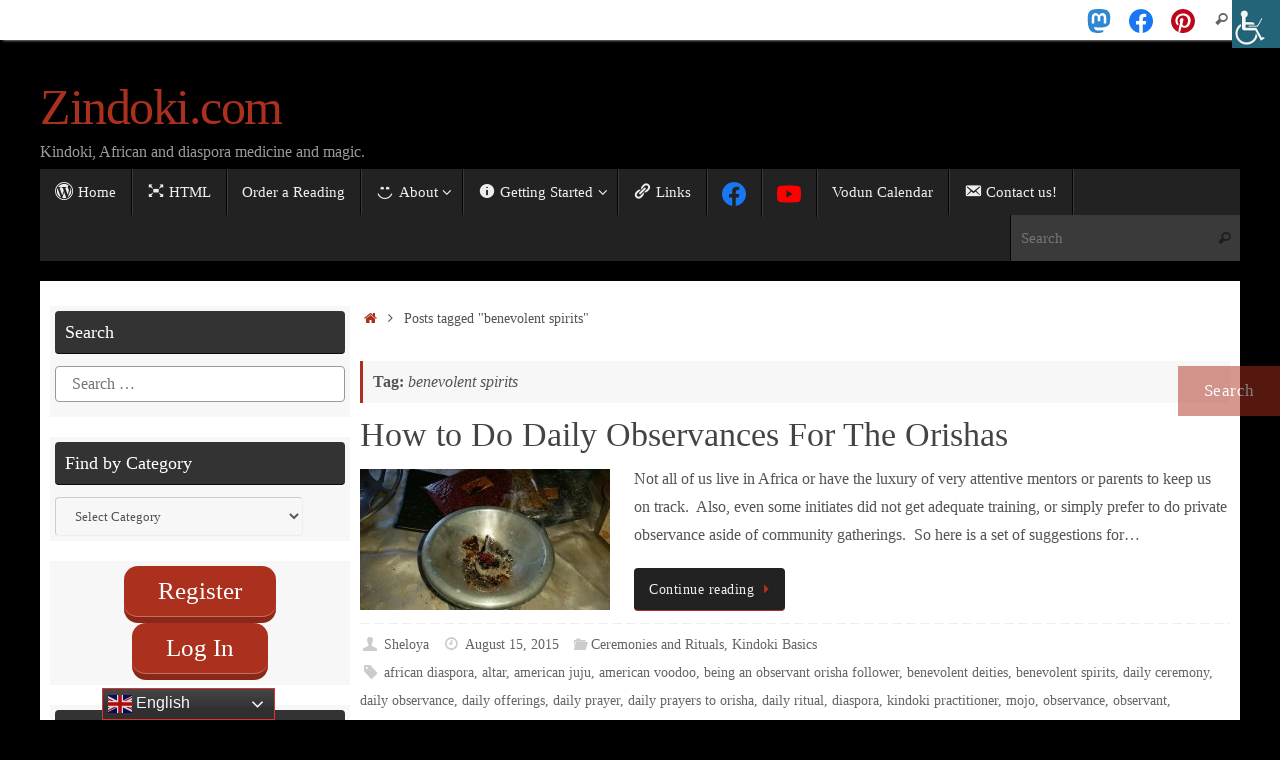

--- FILE ---
content_type: text/html; charset=UTF-8
request_url: https://zindoki.com/tag/benevolent-spirits/
body_size: 32468
content:
<!DOCTYPE html>
<html lang="en-US">
<head>
<meta name="viewport" content="width=device-width, user-scalable=yes, initial-scale=1.0, minimum-scale=1.0, maximum-scale=3.0">
<meta http-equiv="Content-Type" content="text/html; charset=UTF-8" />
<link rel="profile" href="http://gmpg.org/xfn/11" />
<link rel="pingback" href="https://zindoki.com/xmlrpc.php" />
<title>benevolent spirits &#8211; Zindoki.com</title>
<meta name='robots' content='max-image-preview:large' />
<link rel='dns-prefetch' href='//static.addtoany.com' />
<link rel='dns-prefetch' href='//code.responsivevoice.org' />
<link rel='dns-prefetch' href='//www.googletagmanager.com' />
<link rel="alternate" type="application/rss+xml" title="Zindoki.com &raquo; Feed" href="https://zindoki.com/feed/" />
<link rel="alternate" type="application/rss+xml" title="Zindoki.com &raquo; Comments Feed" href="https://zindoki.com/comments/feed/" />
<link rel="alternate" type="application/rss+xml" title="Zindoki.com &raquo; benevolent spirits Tag Feed" href="https://zindoki.com/tag/benevolent-spirits/feed/" />
  <style>
    :root {
      --include-mastodon-feed-bg-light: rgba(100, 100, 100, 0.15);
      --include-mastodon-feed-bg-dark: rgba(155, 155, 155, 0.15);
      --include-mastodon-feed-accent-color: rgb(86, 58, 204);
      --include-mastodon-feed-accent-font-color: rgb(255, 255, 255);
      --include-mastodon-feed-border-radius: 0.25rem;
    }

    .include-mastodon-feed-wrapper .include-mastodon-feed {
      list-style: none;
      padding-left: 0;
    }
    .include-mastodon-feed .status {
      display: block;
      margin: 0.5rem 0 1.5rem;
      border-radius: var(--include-mastodon-feed-border-radius);
      padding: 0.5rem;
      background: var(--include-mastodon-feed-bg-light);
    }
    .include-mastodon-feed .status a {
      color: var(--include-mastodon-feed-accent-color);
      text-decoration: none;
      word-wrap: break-word;
    }
    .include-mastodon-feed .status a:hover {
      text-decoration: underline;
    }
    .include-mastodon-feed .avatar {
      display: inline-block;
      height: 1.25rem;
      border-radius: var(--include-mastodon-feed-border-radius);
      vertical-align: top;
    }
    .include-mastodon-feed .account {
      font-size: 0.8rem;
    }
    .include-mastodon-feed .account a {
      display: inline-block;
    }
    .include-mastodon-feed .account .booster {
      float: right;
      font-style: italic;
    }
    .include-mastodon-feed .boosted .account > a:first-child,
    .include-mastodon-feed .contentWarning a {
      border-radius: var(--include-mastodon-feed-border-radius);
      padding: 0.15rem 0.5rem;
      background: var(--include-mastodon-feed-accent-color);
      color: var(--include-mastodon-feed-accent-font-color);
    }
    .include-mastodon-feed .boosted .account > a:first-child:hover,
    .include-mastodon-feed .contentWarning a:hover {
      border-radius: var(--include-mastodon-feed-border-radius);
      padding: 0.15rem 0.5rem;
      background: var(--include-mastodon-feed-accent-font-color);
      color: var(--include-mastodon-feed-accent-color);
      text-decoration: none;
    }
    .include-mastodon-feed .contentWrapper.boosted {
      margin: 0.5rem 0;
      padding: 0.5rem;
      background: var(--include-mastodon-feed-bg-light);
    }
    .include-mastodon-feed .contentWarning {
      text-align: center;
      margin: 1rem;
      padding: 1rem;
    }
    .include-mastodon-feed .contentWarning .title {
      font-weight: bold;
    }
    .include-mastodon-feed img.emoji {
      height: 1rem;
    }
    .include-mastodon-feed .content .invisible {
      display: none;
    }
    .include-mastodon-feed .media {
      display: flex;
      list-style: none;
      padding: 0;
      justify-content: space-around;
      align-items: center;
      flex-wrap: wrap;
      gap: 0.5rem;
      margin: 1rem;
    }
    .include-mastodon-feed .media > * {
      display: block;
      flex-basis: calc(50% - 0.5rem);
      flex-grow: 1;
    }
    .include-mastodon-feed .media > .image {
      font-size: 0.8rem;
      font-weight: bold;
      text-align: center;
    }
    .include-mastodon-feed .media > .image a { 
      border-radius: var(--include-mastodon-feed-border-radius);
      display: block;
      aspect-ratio: 1.618;                                                      
      background-size: cover;
      background-position: center;
    }
        .include-mastodon-feed .media > .image a:hover {
      filter: contrast(110%) brightness(130%) saturate(130%);
    }
    .include-mastodon-feed .media > .image a img {
      width: 100%;
    }
    .include-mastodon-feed .media > .gifv video,
    .include-mastodon-feed .media > .video video {
      width: 100%;
      max-width: 100%;
    }
    .include-mastodon-feed .media > .video .hint {
      margin-bottom: 1rem;
      font-style: italic;
    }
    .include-mastodon-feed .media > .video {
      margin-top: -1rem;
      text-align: center;
      font-size: .9rem;
    }
    .include-mastodon-feed .media > .audio {

    }
    .include-mastodon-feed .media > .audio audio {
      width: 80%;
    }
    .include-mastodon-feed .media > .audio .has-preview {
      background-position: center;
      background-size: contain;
      background-repeat: no-repeat;
      padding-bottom: 1rem;
    }
    .include-mastodon-feed .media > .audio .has-preview audio {
      margin: 7rem 0 1rem;
    }
    .include-mastodon-feed .media > .audio {
      text-align: center;
    }
    .include-mastodon-feed .media > .audio .description {
      margin-top: 1rem;
      font-size: .9rem;
    }

    .include-mastodon-feed .card {
      border-radius: var(--include-mastodon-feed-border-radius);
      margin: 1rem 0.5rem;
    }
    .include-mastodon-feed .card iframe {
      border-radius: var(--include-mastodon-feed-border-radius);
      width: 100%;
      height: 100%;
      aspect-ratio: 2 / 1.25;
    }
    .include-mastodon-feed .card a {
      border-radius: var(--include-mastodon-feed-border-radius);
      display: block;
      text-decoration: none;
      color: #000;
    }
    .include-mastodon-feed.dark .card a {
      color: #fff;
    }
    .include-mastodon-feed .card a:hover {
      text-decoration: none;
      background: var(--include-mastodon-feed-accent-color);
      color: var(--include-mastodon-feed-accent-font-color);
    }
    .include-mastodon-feed .card .meta {
      background: var(--include-mastodon-feed-bg-light);
      font-size: 0.8rem;
      padding: 1rem;
    }
    .include-mastodon-feed .card .image {
      margin-bottom: 0.5rem;
      text-align: center;
    }
    .include-mastodon-feed .card .image img {
      max-width: 75%;
    }
    .include-mastodon-feed .card .title {
      font-weight: bold;
    }
    .include-mastodon-feed.dark .status,
    .include-mastodon-feed.dark .contentWrapper.boosted,
    .include-mastodon-feed.dark .card {
      background: var(--include-mastodon-feed-bg-dark);
    }
  </style>
<style id='wp-img-auto-sizes-contain-inline-css' type='text/css'>
img:is([sizes=auto i],[sizes^="auto," i]){contain-intrinsic-size:3000px 1500px}
/*# sourceURL=wp-img-auto-sizes-contain-inline-css */
</style>

<link rel='stylesheet' id='colorboxstyle-css' href='https://zindoki.com/wp-content/plugins/link-library/colorbox/colorbox.css?ver=6.9' type='text/css' media='all' />
<link rel='stylesheet' id='dashicons-css' href='https://zindoki.com/wp-includes/css/dashicons.min.css?ver=6.9' type='text/css' media='all' />
<link rel='stylesheet' id='post-views-counter-frontend-css' href='https://zindoki.com/wp-content/plugins/post-views-counter/css/frontend.css?ver=1.7.0' type='text/css' media='all' />
<link rel='stylesheet' id='elusive-css' href='https://zindoki.com/wp-content/plugins/menu-icons/vendor/codeinwp/icon-picker/css/types/elusive.min.css?ver=2.0' type='text/css' media='all' />
<link rel='stylesheet' id='menu-icon-font-awesome-css' href='https://zindoki.com/wp-content/plugins/menu-icons/css/fontawesome/css/all.min.css?ver=5.15.4' type='text/css' media='all' />
<link rel='stylesheet' id='foundation-icons-css' href='https://zindoki.com/wp-content/plugins/menu-icons/vendor/codeinwp/icon-picker/css/types/foundation-icons.min.css?ver=3.0' type='text/css' media='all' />
<link rel='stylesheet' id='genericons-css' href='https://zindoki.com/wp-content/plugins/menu-icons/vendor/codeinwp/icon-picker/css/types/genericons.min.css?ver=3.4' type='text/css' media='all' />
<link rel='stylesheet' id='menu-icons-extra-css' href='https://zindoki.com/wp-content/plugins/menu-icons/css/extra.min.css?ver=0.13.20' type='text/css' media='all' />
<style id='wp-emoji-styles-inline-css' type='text/css'>

	img.wp-smiley, img.emoji {
		display: inline !important;
		border: none !important;
		box-shadow: none !important;
		height: 1em !important;
		width: 1em !important;
		margin: 0 0.07em !important;
		vertical-align: -0.1em !important;
		background: none !important;
		padding: 0 !important;
	}
/*# sourceURL=wp-emoji-styles-inline-css */
</style>
<link rel='stylesheet' id='wp-block-library-css' href='https://zindoki.com/wp-includes/css/dist/block-library/style.min.css?ver=6.9' type='text/css' media='all' />
<style id='global-styles-inline-css' type='text/css'>
:root{--wp--preset--aspect-ratio--square: 1;--wp--preset--aspect-ratio--4-3: 4/3;--wp--preset--aspect-ratio--3-4: 3/4;--wp--preset--aspect-ratio--3-2: 3/2;--wp--preset--aspect-ratio--2-3: 2/3;--wp--preset--aspect-ratio--16-9: 16/9;--wp--preset--aspect-ratio--9-16: 9/16;--wp--preset--color--black: #000000;--wp--preset--color--cyan-bluish-gray: #abb8c3;--wp--preset--color--white: #ffffff;--wp--preset--color--pale-pink: #f78da7;--wp--preset--color--vivid-red: #cf2e2e;--wp--preset--color--luminous-vivid-orange: #ff6900;--wp--preset--color--luminous-vivid-amber: #fcb900;--wp--preset--color--light-green-cyan: #7bdcb5;--wp--preset--color--vivid-green-cyan: #00d084;--wp--preset--color--pale-cyan-blue: #8ed1fc;--wp--preset--color--vivid-cyan-blue: #0693e3;--wp--preset--color--vivid-purple: #9b51e0;--wp--preset--gradient--vivid-cyan-blue-to-vivid-purple: linear-gradient(135deg,rgb(6,147,227) 0%,rgb(155,81,224) 100%);--wp--preset--gradient--light-green-cyan-to-vivid-green-cyan: linear-gradient(135deg,rgb(122,220,180) 0%,rgb(0,208,130) 100%);--wp--preset--gradient--luminous-vivid-amber-to-luminous-vivid-orange: linear-gradient(135deg,rgb(252,185,0) 0%,rgb(255,105,0) 100%);--wp--preset--gradient--luminous-vivid-orange-to-vivid-red: linear-gradient(135deg,rgb(255,105,0) 0%,rgb(207,46,46) 100%);--wp--preset--gradient--very-light-gray-to-cyan-bluish-gray: linear-gradient(135deg,rgb(238,238,238) 0%,rgb(169,184,195) 100%);--wp--preset--gradient--cool-to-warm-spectrum: linear-gradient(135deg,rgb(74,234,220) 0%,rgb(151,120,209) 20%,rgb(207,42,186) 40%,rgb(238,44,130) 60%,rgb(251,105,98) 80%,rgb(254,248,76) 100%);--wp--preset--gradient--blush-light-purple: linear-gradient(135deg,rgb(255,206,236) 0%,rgb(152,150,240) 100%);--wp--preset--gradient--blush-bordeaux: linear-gradient(135deg,rgb(254,205,165) 0%,rgb(254,45,45) 50%,rgb(107,0,62) 100%);--wp--preset--gradient--luminous-dusk: linear-gradient(135deg,rgb(255,203,112) 0%,rgb(199,81,192) 50%,rgb(65,88,208) 100%);--wp--preset--gradient--pale-ocean: linear-gradient(135deg,rgb(255,245,203) 0%,rgb(182,227,212) 50%,rgb(51,167,181) 100%);--wp--preset--gradient--electric-grass: linear-gradient(135deg,rgb(202,248,128) 0%,rgb(113,206,126) 100%);--wp--preset--gradient--midnight: linear-gradient(135deg,rgb(2,3,129) 0%,rgb(40,116,252) 100%);--wp--preset--font-size--small: 13px;--wp--preset--font-size--medium: 20px;--wp--preset--font-size--large: 36px;--wp--preset--font-size--x-large: 42px;--wp--preset--spacing--20: 0.44rem;--wp--preset--spacing--30: 0.67rem;--wp--preset--spacing--40: 1rem;--wp--preset--spacing--50: 1.5rem;--wp--preset--spacing--60: 2.25rem;--wp--preset--spacing--70: 3.38rem;--wp--preset--spacing--80: 5.06rem;--wp--preset--shadow--natural: 6px 6px 9px rgba(0, 0, 0, 0.2);--wp--preset--shadow--deep: 12px 12px 50px rgba(0, 0, 0, 0.4);--wp--preset--shadow--sharp: 6px 6px 0px rgba(0, 0, 0, 0.2);--wp--preset--shadow--outlined: 6px 6px 0px -3px rgb(255, 255, 255), 6px 6px rgb(0, 0, 0);--wp--preset--shadow--crisp: 6px 6px 0px rgb(0, 0, 0);}:where(.is-layout-flex){gap: 0.5em;}:where(.is-layout-grid){gap: 0.5em;}body .is-layout-flex{display: flex;}.is-layout-flex{flex-wrap: wrap;align-items: center;}.is-layout-flex > :is(*, div){margin: 0;}body .is-layout-grid{display: grid;}.is-layout-grid > :is(*, div){margin: 0;}:where(.wp-block-columns.is-layout-flex){gap: 2em;}:where(.wp-block-columns.is-layout-grid){gap: 2em;}:where(.wp-block-post-template.is-layout-flex){gap: 1.25em;}:where(.wp-block-post-template.is-layout-grid){gap: 1.25em;}.has-black-color{color: var(--wp--preset--color--black) !important;}.has-cyan-bluish-gray-color{color: var(--wp--preset--color--cyan-bluish-gray) !important;}.has-white-color{color: var(--wp--preset--color--white) !important;}.has-pale-pink-color{color: var(--wp--preset--color--pale-pink) !important;}.has-vivid-red-color{color: var(--wp--preset--color--vivid-red) !important;}.has-luminous-vivid-orange-color{color: var(--wp--preset--color--luminous-vivid-orange) !important;}.has-luminous-vivid-amber-color{color: var(--wp--preset--color--luminous-vivid-amber) !important;}.has-light-green-cyan-color{color: var(--wp--preset--color--light-green-cyan) !important;}.has-vivid-green-cyan-color{color: var(--wp--preset--color--vivid-green-cyan) !important;}.has-pale-cyan-blue-color{color: var(--wp--preset--color--pale-cyan-blue) !important;}.has-vivid-cyan-blue-color{color: var(--wp--preset--color--vivid-cyan-blue) !important;}.has-vivid-purple-color{color: var(--wp--preset--color--vivid-purple) !important;}.has-black-background-color{background-color: var(--wp--preset--color--black) !important;}.has-cyan-bluish-gray-background-color{background-color: var(--wp--preset--color--cyan-bluish-gray) !important;}.has-white-background-color{background-color: var(--wp--preset--color--white) !important;}.has-pale-pink-background-color{background-color: var(--wp--preset--color--pale-pink) !important;}.has-vivid-red-background-color{background-color: var(--wp--preset--color--vivid-red) !important;}.has-luminous-vivid-orange-background-color{background-color: var(--wp--preset--color--luminous-vivid-orange) !important;}.has-luminous-vivid-amber-background-color{background-color: var(--wp--preset--color--luminous-vivid-amber) !important;}.has-light-green-cyan-background-color{background-color: var(--wp--preset--color--light-green-cyan) !important;}.has-vivid-green-cyan-background-color{background-color: var(--wp--preset--color--vivid-green-cyan) !important;}.has-pale-cyan-blue-background-color{background-color: var(--wp--preset--color--pale-cyan-blue) !important;}.has-vivid-cyan-blue-background-color{background-color: var(--wp--preset--color--vivid-cyan-blue) !important;}.has-vivid-purple-background-color{background-color: var(--wp--preset--color--vivid-purple) !important;}.has-black-border-color{border-color: var(--wp--preset--color--black) !important;}.has-cyan-bluish-gray-border-color{border-color: var(--wp--preset--color--cyan-bluish-gray) !important;}.has-white-border-color{border-color: var(--wp--preset--color--white) !important;}.has-pale-pink-border-color{border-color: var(--wp--preset--color--pale-pink) !important;}.has-vivid-red-border-color{border-color: var(--wp--preset--color--vivid-red) !important;}.has-luminous-vivid-orange-border-color{border-color: var(--wp--preset--color--luminous-vivid-orange) !important;}.has-luminous-vivid-amber-border-color{border-color: var(--wp--preset--color--luminous-vivid-amber) !important;}.has-light-green-cyan-border-color{border-color: var(--wp--preset--color--light-green-cyan) !important;}.has-vivid-green-cyan-border-color{border-color: var(--wp--preset--color--vivid-green-cyan) !important;}.has-pale-cyan-blue-border-color{border-color: var(--wp--preset--color--pale-cyan-blue) !important;}.has-vivid-cyan-blue-border-color{border-color: var(--wp--preset--color--vivid-cyan-blue) !important;}.has-vivid-purple-border-color{border-color: var(--wp--preset--color--vivid-purple) !important;}.has-vivid-cyan-blue-to-vivid-purple-gradient-background{background: var(--wp--preset--gradient--vivid-cyan-blue-to-vivid-purple) !important;}.has-light-green-cyan-to-vivid-green-cyan-gradient-background{background: var(--wp--preset--gradient--light-green-cyan-to-vivid-green-cyan) !important;}.has-luminous-vivid-amber-to-luminous-vivid-orange-gradient-background{background: var(--wp--preset--gradient--luminous-vivid-amber-to-luminous-vivid-orange) !important;}.has-luminous-vivid-orange-to-vivid-red-gradient-background{background: var(--wp--preset--gradient--luminous-vivid-orange-to-vivid-red) !important;}.has-very-light-gray-to-cyan-bluish-gray-gradient-background{background: var(--wp--preset--gradient--very-light-gray-to-cyan-bluish-gray) !important;}.has-cool-to-warm-spectrum-gradient-background{background: var(--wp--preset--gradient--cool-to-warm-spectrum) !important;}.has-blush-light-purple-gradient-background{background: var(--wp--preset--gradient--blush-light-purple) !important;}.has-blush-bordeaux-gradient-background{background: var(--wp--preset--gradient--blush-bordeaux) !important;}.has-luminous-dusk-gradient-background{background: var(--wp--preset--gradient--luminous-dusk) !important;}.has-pale-ocean-gradient-background{background: var(--wp--preset--gradient--pale-ocean) !important;}.has-electric-grass-gradient-background{background: var(--wp--preset--gradient--electric-grass) !important;}.has-midnight-gradient-background{background: var(--wp--preset--gradient--midnight) !important;}.has-small-font-size{font-size: var(--wp--preset--font-size--small) !important;}.has-medium-font-size{font-size: var(--wp--preset--font-size--medium) !important;}.has-large-font-size{font-size: var(--wp--preset--font-size--large) !important;}.has-x-large-font-size{font-size: var(--wp--preset--font-size--x-large) !important;}
/*# sourceURL=global-styles-inline-css */
</style>

<style id='classic-theme-styles-inline-css' type='text/css'>
/*! This file is auto-generated */
.wp-block-button__link{color:#fff;background-color:#32373c;border-radius:9999px;box-shadow:none;text-decoration:none;padding:calc(.667em + 2px) calc(1.333em + 2px);font-size:1.125em}.wp-block-file__button{background:#32373c;color:#fff;text-decoration:none}
/*# sourceURL=/wp-includes/css/classic-themes.min.css */
</style>
<link rel='stylesheet' id='wpa-css-css' href='https://zindoki.com/wp-content/plugins/honeypot/includes/css/wpa.css?ver=2.3.04' type='text/css' media='all' />
<link rel='stylesheet' id='thumbs_rating_styles-css' href='https://zindoki.com/wp-content/plugins/link-library/upvote-downvote/css/style.css?ver=1.0.0' type='text/css' media='all' />
<link rel='stylesheet' id='rv-style-css' href='https://zindoki.com/wp-content/plugins/responsivevoice-text-to-speech/includes/css/responsivevoice.css?ver=6.9' type='text/css' media='all' />
<link rel='stylesheet' id='sign-in-with-google-css' href='https://zindoki.com/wp-content/plugins/sign-in-with-google/src/public/css/sign-in-with-google-public.css?ver=1.8.0' type='text/css' media='all' />
<link rel='stylesheet' id='wpah-front-styles-css' href='https://zindoki.com/wp-content/plugins/wp-accessibility-helper/assets/css/wp-accessibility-helper.min.css?ver=0.5.9.4' type='text/css' media='all' />
<link rel='stylesheet' id='crp-style-rounded-thumbs-css' href='https://zindoki.com/wp-content/plugins/contextual-related-posts/css/rounded-thumbs.min.css?ver=4.1.0' type='text/css' media='all' />
<style id='crp-style-rounded-thumbs-inline-css' type='text/css'>

			.crp_related.crp-rounded-thumbs a {
				width: 150px;
                height: 150px;
				text-decoration: none;
			}
			.crp_related.crp-rounded-thumbs img {
				max-width: 150px;
				margin: auto;
			}
			.crp_related.crp-rounded-thumbs .crp_title {
				width: 100%;
			}
			
/*# sourceURL=crp-style-rounded-thumbs-inline-css */
</style>
<link rel='stylesheet' id='tempera-fonts-css' href='https://zindoki.com/wp-content/themes/tempera/fonts/fontfaces.css?ver=1.8.3' type='text/css' media='all' />
<link rel='stylesheet' id='tempera-style-css' href='https://zindoki.com/wp-content/themes/tempera/style.css?ver=1.8.3' type='text/css' media='all' />
<style id='tempera-style-inline-css' type='text/css'>
#header, #main, #topbar-inner { max-width: 1200px; } #container.one-column { } #container.two-columns-right #secondary { width:300px; float:right; } #container.two-columns-right #content { width:calc(100% - 310px); float:left; } #container.two-columns-left #primary { width:300px; float:left; } #container.two-columns-left #content { width:calc(100% - 310px); float:right; } #container.three-columns-right .sidey { width:150px; float:left; } #container.three-columns-right #primary { margin-left:5px; margin-right:5px; } #container.three-columns-right #content { width: calc(100% - 310px); float:left;} #container.three-columns-left .sidey { width:150px; float:left; } #container.three-columns-left #secondary {margin-left:5px; margin-right:5px; } #container.three-columns-left #content { width: calc(100% - 310px); float:right; } #container.three-columns-sided .sidey { width:150px; float:left; } #container.three-columns-sided #secondary { float:right; } #container.three-columns-sided #content { width: calc(100% - 320px); float:right; margin: 0 160px 0 -1200px; } body { font-family: Georgia, "Times New Roman", Times, serif; } #content h1.entry-title a, #content h2.entry-title a, #content h1.entry-title , #content h2.entry-title { font-family: "Book Antiqua", Palatino, serif; } .widget-title, .widget-title a { font-family: "Book Antiqua", Palatino, serif; } .entry-content h1, .entry-content h2, .entry-content h3, .entry-content h4, .entry-content h5, .entry-content h6, #comments #reply-title, .nivo-caption h2, #front-text1 h2, #front-text2 h2, .column-header-image, .column-header-noimage { font-family: "Book Antiqua", Palatino, serif; } #site-title span a { font-family: "Book Antiqua", Palatino, serif; } #access ul li a, #access ul li a span { font-family: "Book Antiqua", Palatino, serif; } body { color: #555555; } a { color: #ab301e; } a:hover,.entry-meta span a:hover, .comments-link a:hover { color: #444444; } #header { ; } #site-title span a { color:#ab301e; } #site-description { color:#999999; } .socials a { background-color: #ab301e; } .socials .socials-hover { background-color: #444444; } /* Main menu top level */ #access a, #nav-toggle span, li.menu-main-search .searchform input[type="search"] { color: #EEEEEE; } li.menu-main-search .searchform input[type="search"] { background-color: #3a3a3a; border-left-color: #040404; } #access, #nav-toggle {background-color: #222222; } #access > .menu > ul > li > a > span { border-color: #040404; -webkit-box-shadow: 1px 0 0 #3a3a3a; box-shadow: 1px 0 0 #3a3a3a; } /*.rtl #access > .menu > ul > li > a > span { -webkit-box-shadow: -1px 0 0 #3a3a3a; box-shadow: -1px 0 0 #3a3a3a; } */ #access a:hover {background-color: #2f2f2f; } #access ul li.current_page_item > a, #access ul li.current-menu-item > a, #access ul li.current_page_ancestor > a, #access ul li.current-menu-ancestor > a { background-color: #2f2f2f; } /* Main menu Submenus */ #access > .menu > ul > li > ul:before {border-bottom-color:#333333;} #access ul ul ul li:first-child:before { border-right-color:#333333;} #access ul ul li { background-color:#333333; border-top-color:#414141; border-bottom-color:#282828} #access ul ul li a{color:#DDDDDD} #access ul ul li a:hover{background:#414141} #access ul ul li.current_page_item > a, #access ul ul li.current-menu-item > a, #access ul ul li.current_page_ancestor > a, #access ul ul li.current-menu-ancestor > a { background-color:#414141; } #topbar { background-color: #fff;border-bottom-color:#ffffff; box-shadow:3px 0 3px #d7d7d7; } .topmenu ul li a, .topmenu .searchsubmit { color: #666666; } .topmenu ul li a:hover, .topmenu .searchform input[type="search"] { color: #888888; border-bottom-color: rgba( 171,48,30, 0.5); } #main { background-color: #FFFFFF; } #author-info, #entry-author-info, #content .page-title { border-color: #ab301e; background: #F7F7F7; } #entry-author-info #author-avatar, #author-info #author-avatar { border-color: #EEEEEE; } .sidey .widget-container { color: #333333; background-color: #F7F7F7; } .sidey .widget-title { color: #ffffff; background-color: #333333;border-color:#0b0b0b;} .sidey .widget-container a {} .sidey .widget-container a:hover {} .entry-content h1, .entry-content h2, .entry-content h3, .entry-content h4, .entry-content h5, .entry-content h6 { color: #444444; } .sticky .entry-header {border-color:#ab301e } .entry-title, .entry-title a { color: #444444; } .entry-title a:hover { color: #000000; } #content span.entry-format { color: #EEEEEE; background-color: #222222; } #footer { color: #AAAAAA; ; } #footer2 { color: #AAAAAA; background-color: #F7F7F7; } #footer a { ; } #footer a:hover { ; } #footer2 a, .footermenu ul li:after { ; } #footer2 a:hover { ; } #footer .widget-container { color: #333333; ; } #footer .widget-title { color: #666666; background-color: #F7F7F7;border-color:#cfcfcf } a.continue-reading-link, #cryout_ajax_more_trigger { color:#EEEEEE; background:#222222; border-bottom-color:#ab301e; } a.continue-reading-link:hover { border-bottom-color:#444444; } a.continue-reading-link i.crycon-right-dir {color:#ab301e} a.continue-reading-link:hover i.crycon-right-dir {color:#444444} .page-link a, .page-link > span > em {border-color:#CCCCCC} .columnmore a {background:#ab301e;color:#F7F7F7} .columnmore a:hover {background:#444444;} .button, #respond .form-submit input#submit, input[type="submit"], input[type="reset"] { background-color: #ab301e; } .button:hover, #respond .form-submit input#submit:hover { background-color: #444444; } .entry-content tr th, .entry-content thead th { color: #444444; } .entry-content table, .entry-content fieldset, .entry-content tr td, .entry-content tr th, .entry-content thead th { border-color: #CCCCCC; } .entry-content tr.even td { background-color: #F7F7F7 !important; } hr { border-color: #CCCCCC; } input[type="text"], input[type="password"], input[type="email"], textarea, select, input[type="color"],input[type="date"],input[type="datetime"],input[type="datetime-local"],input[type="month"],input[type="number"],input[type="range"], input[type="search"],input[type="tel"],input[type="time"],input[type="url"],input[type="week"] { background-color: #F7F7F7; border-color: #CCCCCC #EEEEEE #EEEEEE #CCCCCC; color: #555555; } input[type="submit"], input[type="reset"] { color: #FFFFFF; background-color: #ab301e; } input[type="text"]:hover, input[type="password"]:hover, input[type="email"]:hover, textarea:hover, input[type="color"]:hover, input[type="date"]:hover, input[type="datetime"]:hover, input[type="datetime-local"]:hover, input[type="month"]:hover, input[type="number"]:hover, input[type="range"]:hover, input[type="search"]:hover, input[type="tel"]:hover, input[type="time"]:hover, input[type="url"]:hover, input[type="week"]:hover { background-color: rgba(247,247,247,0.4); } .entry-content pre { border-color: #CCCCCC; border-bottom-color:#ab301e;} .entry-content code { background-color:#F7F7F7;} .entry-content blockquote { border-color: #EEEEEE; } abbr, acronym { border-color: #555555; } .comment-meta a { color: #555555; } #respond .form-allowed-tags { color: #999999; } .entry-meta .crycon-metas:before {color:#CCCCCC;} .entry-meta span a, .comments-link a, .entry-meta {color:#666666;} .entry-meta span a:hover, .comments-link a:hover {} .nav-next a:hover {} .nav-previous a:hover { } .pagination { border-color:#ededed;} .pagination span, .pagination a { background:#F7F7F7; border-left-color:#dddddd; border-right-color:#ffffff; } .pagination a:hover { background: #ffffff; } #searchform input[type="text"] {color:#999999;} .caption-accented .wp-caption { background-color:rgba(171,48,30,0.8); color:#FFFFFF} .tempera-image-one .entry-content img[class*='align'], .tempera-image-one .entry-summary img[class*='align'], .tempera-image-two .entry-content img[class*='align'], .tempera-image-two .entry-summary img[class*='align'], .tempera-image-one .entry-content [class*='wp-block'][class*='align'] img, .tempera-image-one .entry-summary [class*='wp-block'][class*='align'] img, .tempera-image-two .entry-content [class*='wp-block'][class*='align'] img, .tempera-image-two .entry-summary [class*='wp-block'][class*='align'] img { border-color:#ab301e;} html { font-size:16px; line-height:1.8; } .entry-content, .entry-summary, #frontpage blockquote { text-align:inherit; } .entry-content, .entry-summary, .widget-area { ; } #bg_image {display:block;margin:0 auto;} #content h1.entry-title, #content h2.entry-title { font-size:34px ;} .widget-title, .widget-title a { font-size:18px ;} h1 { font-size: 2.526em; } h2 { font-size: 2.202em; } h3 { font-size: 1.878em; } h4 { font-size: 1.554em; } h5 { font-size: 1.23em; } h6 { font-size: 0.906em; } #site-title { font-size:50px ;} #access ul li a, li.menu-main-search .searchform input[type="search"] { font-size:15px ;} .nocomments, .nocomments2 {display:none;} #header-container > div { margin:40px 0 0 0px;} .entry-content p, .entry-content ul, .entry-content ol, .entry-content dd, .entry-content pre, .entry-content hr, .entry-summary p, .commentlist p { margin-bottom: 1.0em; } header.entry-header > .entry-meta { display: none; } #toTop {background:#FFFFFF;margin-left:1350px;} #toTop:hover .crycon-back2top:before {color:#444444;} @media (max-width: 1245px) { #footer2 #toTop { position: relative; margin-left: auto !important; margin-right: auto !important; bottom: 0; display: block; width: 45px; border-radius: 4px 4px 0 0; opacity: 1; } } #main {margin-top:20px; } #forbottom {margin-left: 10px; margin-right: 10px;} #header-widget-area { width: 33%; } #branding { height:120px; } @media (max-width: 1920px) {#branding, #bg_image { display: block; height:auto; max-width:100%; min-height:inherit !important; display: block; } } 
/* Tempera Custom CSS */
/*# sourceURL=tempera-style-inline-css */
</style>
<link rel='stylesheet' id='tempera-mobile-css' href='https://zindoki.com/wp-content/themes/tempera/styles/style-mobile.css?ver=1.8.3' type='text/css' media='all' />
<link rel='stylesheet' id='syndication-style-css' href='https://zindoki.com/wp-content/plugins/syndication-links/css/syn.min.css?ver=4.5.3' type='text/css' media='all' />
<link rel='stylesheet' id='bsearch-style-css' href='https://zindoki.com/wp-content/plugins/better-search/includes/css/bsearch-styles.min.css?ver=4.1.2' type='text/css' media='all' />
<link rel='stylesheet' id='addtoany-css' href='https://zindoki.com/wp-content/plugins/add-to-any/addtoany.min.css?ver=1.16' type='text/css' media='all' />
<script type="text/javascript" src="https://zindoki.com/wp-includes/js/jquery/jquery.min.js?ver=3.7.1" id="jquery-core-js"></script>
<script type="text/javascript" src="https://zindoki.com/wp-includes/js/jquery/jquery-migrate.min.js?ver=3.4.1" id="jquery-migrate-js"></script>
<script type="text/javascript" src="https://zindoki.com/wp-content/plugins/link-library/colorbox/jquery.colorbox-min.js?ver=1.3.9" id="colorbox-js"></script>
<script type="text/javascript" id="addtoany-core-js-before">
/* <![CDATA[ */
window.a2a_config=window.a2a_config||{};a2a_config.callbacks=[];a2a_config.overlays=[];a2a_config.templates={};

//# sourceURL=addtoany-core-js-before
/* ]]> */
</script>
<script type="text/javascript" defer src="https://static.addtoany.com/menu/page.js" id="addtoany-core-js"></script>
<script type="text/javascript" defer src="https://zindoki.com/wp-content/plugins/add-to-any/addtoany.min.js?ver=1.1" id="addtoany-jquery-js"></script>
<script type="text/javascript" id="thumbs_rating_scripts-js-extra">
/* <![CDATA[ */
var thumbs_rating_ajax = {"ajax_url":"https://zindoki.com/wp-admin/admin-ajax.php","nonce":"e22e46cd26"};
//# sourceURL=thumbs_rating_scripts-js-extra
/* ]]> */
</script>
<script type="text/javascript" src="https://zindoki.com/wp-content/plugins/link-library/upvote-downvote/js/general.js?ver=4.0.1" id="thumbs_rating_scripts-js"></script>
<script type="text/javascript" src="https://code.responsivevoice.org/responsivevoice.js?key=Zd0JooVi" id="responsive-voice-js"></script>

<!-- Google tag (gtag.js) snippet added by Site Kit -->
<!-- Google Analytics snippet added by Site Kit -->
<script type="text/javascript" src="https://www.googletagmanager.com/gtag/js?id=G-SPNC1H9N8W" id="google_gtagjs-js" async></script>
<script type="text/javascript" id="google_gtagjs-js-after">
/* <![CDATA[ */
window.dataLayer = window.dataLayer || [];function gtag(){dataLayer.push(arguments);}
gtag("set","linker",{"domains":["zindoki.com"]});
gtag("js", new Date());
gtag("set", "developer_id.dZTNiMT", true);
gtag("config", "G-SPNC1H9N8W");
//# sourceURL=google_gtagjs-js-after
/* ]]> */
</script>
<link rel="https://api.w.org/" href="https://zindoki.com/wp-json/" /><link rel="alternate" title="JSON" type="application/json" href="https://zindoki.com/wp-json/wp/v2/tags/982" /><link rel="EditURI" type="application/rsd+xml" title="RSD" href="https://zindoki.com/xmlrpc.php?rsd" />
<meta name="generator" content="WordPress 6.9" />
<meta name="generator" content="Site Kit by Google 1.170.0" /><style id='LinkLibraryStyle' type='text/css'>
.linktable {margin-top: 15px;} .linktable a {text-decoration:none} a.featured { font-weight: bold; } table.linklisttable { width:100%; border-width: 0px 0px 0px 0px; border-spacing: 5px; /* border-style: outset outset outset outset; border-color: gray gray gray gray; */ border-collapse: separate; } table.linklisttable th { border-width: 1px 1px 1px 1px; padding: 3px 3px 3px 3px; background-color: #f4f5f3; /* border-style: none none none none; border-color: gray gray gray gray; -moz-border-radius: 3px 3px 3px 3px; */ } table.linklisttable td { border-width: 1px 1px 1px 1px; padding: 3px 3px 3px 3px; background-color: #dee1d8; /* border-style: dotted dotted dotted dotted; border-color: gray gray gray gray; -moz-border-radius: 3px 3px 3px 3px; */ } .linklistcatname{ font-family: arial; font-size: 16px; font-weight: bold; border: 0; padding-bottom: 10px; padding-top: 10px; } .linklistcatnamedesc{ font-family: arial; font-size: 12px; font-weight: normal; border: 0; padding-bottom: 10px; padding-top: 10px; } .linklistcolumnheader{ font-weight: bold; } div.rsscontent{color: #333333; font-family: "Helvetica Neue",Arial,Helvetica,sans-serif;font-size: 11px;line-height: 1.25em; vertical-align: baseline;letter-spacing: normal;word-spacing: normal;font-weight: normal;font-style: normal;font-variant: normal;text-transform: none; text-decoration: none;text-align: left;text-indent: 0px;max-width:500px;} #ll_rss_results { border-style:solid;border-width:1px;margin-left:10px;margin-top:10px;padding-top:3px;background-color:#f4f5f3;} .rsstitle{font-weight:400;font-size:0.8em;color:#33352C;font-family:Georgia,"Times New Roman",Times,serif;} .rsstitle a{color:#33352C} #ll_rss_results img { max-width: 400px; /* Adjust this value according to your content area size*/ height: auto; } .rsselements {float: right;} .highlight_word {background-color: #FFFF00} .previouspage {float:left;margin-top:10px;font-weight:bold} .nextpage {float: right;margin-top:10px;font-weight:bold} .resulttitle {padding-top:10px;} .catdropdown { width: 300px; } #llsearch {padding-top:10px;} .lladdlink { margin-top: 16px; } .lladdlink #lladdlinktitle { font-weight: bold; } .lladdlink table { margin-top: 5px; margin-bottom: 8px; border: 0; border-spacing: 0; border-collapse: collapse; } .lladdlink table td { border: 0; height: 30px; } .lladdlink table th { border: 0; text-align: left; font-weight: normal; width: 400px; } .lladdlink input[type="text"] { width: 300px; } .lladdlink select { width: 300px; } .llmessage { margin: 8px; border: 1px solid #ddd; background-color: #ff0; } .pageselector { margin-top: 20px; text-align: center; } .selectedpage { margin: 0px 4px 0px 4px; border: 1px solid #000; padding: 7px; background-color: #f4f5f3; } .unselectedpage { margin: 0px 4px 0px 4px; border: 1px solid #000; padding: 7px; background-color: #dee1d8; } .previousnextactive { margin: 0px 4px 0px 4px; border: 1px solid #000; padding: 7px; background-color: #dee1d8; } .previousnextinactive { margin: 0px 4px 0px 4px; border: 1px solid #000; padding: 7px; background-color: #dddddd; color: #cccccc; } .LinksInCat { display:none; } .allcatalphafilterlinkedletter, .catalphafilterlinkedletter, .catalphafilteremptyletter, .catalphafilterselectedletter, .allcatalphafilterselectedletter { width: 16px; height: 30px; float:left; margin-right: 6px; text-align: center; } .allcatalphafilterlinkedletter, .allcatalphafilterselectedletter { width: 40px; } .catalphafilterlinkedletter { background-color: #aaa; color: #444; } .catalphafilteremptyletter { background-color: #ddd; color: #fff; } .catalphafilterselectedletter { background-color: #558C89; color: #fff; } .catalphafilter { padding-bottom: 30px; }</style>
        <style>
            span[class*="simple-icon-"] {
            	width: 1.5rem;
            	height: 1.5rem;
            	display: inline-block;

            }
            span[class*="simple-icon-"] svg {
            	display: inline-block;
            	vertical-align: middle;
                height: inherit;
                width: inherit;
            }
        </style>
    <link rel="me" href="https://mastodon.social/@ironwynch"/>
<style type="text/css" id="custom-background-css">
body.custom-background { background-color: #000000; }
</style>
	<link rel="icon" href="https://zindoki.com/wp-content/uploads/2013/10/cropped-2012-07-03opengate04-32x32.jpg" sizes="32x32" />
<link rel="icon" href="https://zindoki.com/wp-content/uploads/2013/10/cropped-2012-07-03opengate04-192x192.jpg" sizes="192x192" />
<link rel="apple-touch-icon" href="https://zindoki.com/wp-content/uploads/2013/10/cropped-2012-07-03opengate04-180x180.jpg" />
<meta name="msapplication-TileImage" content="https://zindoki.com/wp-content/uploads/2013/10/cropped-2012-07-03opengate04-270x270.jpg" />
	<!--[if lt IE 9]>
	<script>
	document.createElement('header');
	document.createElement('nav');
	document.createElement('section');
	document.createElement('article');
	document.createElement('aside');
	document.createElement('footer');
	</script>
	<![endif]-->
	<link rel='stylesheet' id='pgntn_stylesheet-css' href='https://zindoki.com/wp-content/plugins/pagination/css/nav-style.css?ver=1.2.7' type='text/css' media='all' />
<link rel='stylesheet' id='su-shortcodes-css' href='https://zindoki.com/wp-content/plugins/shortcodes-ultimate/includes/css/shortcodes.css?ver=7.4.8' type='text/css' media='all' />
</head>
<body class="archive tag tag-benevolent-spirits tag-982 custom-background wp-theme-tempera chrome osx wp-accessibility-helper accessibility-contrast_mode_on wah_fstype_rem accessibility-remove-styles-setup accessibility-underline-setup accessibility-location-right tempera-image-none caption-dark tempera-comment-placeholders tempera-menu-left">

	<a class="skip-link screen-reader-text" href="#main" title="Skip to content"> Skip to content </a>
	
<div id="wrapper" class="hfeed">
<div id="topbar" ><div id="topbar-inner"> <nav class="topmenu"><ul id="menu-social" class="menu"><li id="menu-item-306" class="menu-item menu-item-type-custom menu-item-object-custom simple-icon menu-item-306"><a href="https://mastodon.social/@ironwynch" title="Mastodon"><span class="simple-icon-mastodon" style="fill:#3088D4;"><svg role="img" viewBox="0 0 24 24" xmlns="http://www.w3.org/2000/svg">Mastodon<path d="M23.193 7.88c0-5.207-3.411-6.733-3.411-6.733C18.062.357 15.108.025 12.041 0h-.076c-3.069.025-6.02.357-7.74 1.147 0 0-3.412 1.526-3.412 6.732 0 1.193-.023 2.619.015 4.13.124 5.092.934 10.11 5.641 11.355 2.17.574 4.034.695 5.536.612 2.722-.15 4.25-.972 4.25-.972l-.09-1.975s-1.945.613-4.13.54c-2.165-.075-4.449-.234-4.799-2.892a5.5 5.5 0 0 1-.048-.745s2.125.52 4.818.643c1.646.075 3.19-.097 4.758-.283 3.007-.359 5.625-2.212 5.954-3.905.517-2.665.475-6.508.475-6.508zm-4.024 6.709h-2.497v-6.12c0-1.29-.543-1.944-1.628-1.944-1.2 0-1.802.776-1.802 2.313v3.349h-2.484v-3.35c0-1.537-.602-2.313-1.802-2.313-1.085 0-1.628.655-1.628 1.945v6.119H4.831V8.285c0-1.29.328-2.314.987-3.07.68-.759 1.57-1.147 2.674-1.147 1.278 0 2.246.491 2.886 1.474L12 6.585l.622-1.043c.64-.983 1.608-1.474 2.886-1.474 1.104 0 1.994.388 2.674 1.146.658.757.986 1.781.986 3.07v6.305z" /></svg></span></a></li>
<li id="menu-item-304" class="menu-item menu-item-type-custom menu-item-object-custom simple-icon menu-item-304"><a href="https://www.facebook.com/zindoki" title="Facebook"><span class="simple-icon-facebook" style="fill:#1877F2;"><svg role="img" xmlns="http://www.w3.org/2000/svg" viewBox="0 0 24 24">Facebook<path d="M24 12.073c0-6.627-5.373-12-12-12s-12 5.373-12 12c0 5.99 4.388 10.954 10.125 11.854v-8.385H7.078v-3.47h3.047V9.43c0-3.007 1.792-4.669 4.533-4.669 1.312 0 2.686.235 2.686.235v2.953H15.83c-1.491 0-1.956.925-1.956 1.874v2.25h3.328l-.532 3.47h-2.796v8.385C19.612 23.027 24 18.062 24 12.073z" /></svg></span></a></li>
<li id="menu-item-307" class="menu-item menu-item-type-custom menu-item-object-custom simple-icon menu-item-307"><a href="http://www.pinterest.com/kthulah/mysticism-and-magick/" title="Pinterest"><span class="simple-icon-pinterest" style="fill:#BD081C;"><svg role="img" viewBox="0 0 24 24" xmlns="http://www.w3.org/2000/svg">Pinterest<path d="M12.017 0C5.396 0 .029 5.367.029 11.987c0 5.079 3.158 9.417 7.618 11.162-.105-.949-.199-2.403.041-3.439.219-.937 1.406-5.957 1.406-5.957s-.359-.72-.359-1.781c0-1.663.967-2.911 2.168-2.911 1.024 0 1.518.769 1.518 1.688 0 1.029-.653 2.567-.992 3.992-.285 1.193.6 2.165 1.775 2.165 2.128 0 3.768-2.245 3.768-5.487 0-2.861-2.063-4.869-5.008-4.869-3.41 0-5.409 2.562-5.409 5.199 0 1.033.394 2.143.889 2.741.099.12.112.225.085.345-.09.375-.293 1.199-.334 1.363-.053.225-.172.271-.401.165-1.495-.69-2.433-2.878-2.433-4.646 0-3.776 2.748-7.252 7.92-7.252 4.158 0 7.392 2.967 7.392 6.923 0 4.135-2.607 7.462-6.233 7.462-1.214 0-2.354-.629-2.758-1.379l-.749 2.848c-.269 1.045-1.004 2.352-1.498 3.146 1.123.345 2.306.535 3.55.535 6.607 0 11.985-5.365 11.985-11.987C23.97 5.39 18.592.026 11.985.026L12.017 0z" /></svg></span></a></li>
<li class='menu-header-search'> <i class='search-icon'></i> 
<form role="search" method="get" class="searchform" action="https://zindoki.com/">
	<label>
		<span class="screen-reader-text">Search for:</span>
		<input type="search" class="s" placeholder="Search" value="" name="s" />
	</label>
	<button type="submit" class="searchsubmit"><span class="screen-reader-text">Search</span><i class="crycon-search"></i></button>
</form>
</li></ul></nav> </div></div>

<div id="header-full">
	<header id="header">
		<div id="masthead">
			<div id="branding" role="banner" >
					<div id="header-container">
	<div><div id="site-title"><span> <a href="https://zindoki.com/" title="Zindoki.com" rel="home">Zindoki.com</a> </span></div><div id="site-description" >Kindoki, African and diaspora medicine and magic.</div></div></div>								<div style="clear:both;"></div>
			</div><!-- #branding -->
			<button id="nav-toggle"><span>&nbsp;</span></button>
			<nav id="access" class="jssafe" role="navigation">
					<div class="skip-link screen-reader-text"><a href="#content" title="Skip to content">
		Skip to content	</a></div>
	<div class="menu"><ul id="prime_nav" class="menu"><li id="menu-item-231" class="menu-item menu-item-type-custom menu-item-object-custom menu-item-home menu-item-231"><a href="http://zindoki.com/"><span><i class="_mi _before dashicons dashicons-wordpress" aria-hidden="true"></i><span>Home</span></span></a></li>
<li id="menu-item-1155" class="menu-item menu-item-type-custom menu-item-object-custom menu-item-1155"><a href="http://zindoki.com/html" title="The no-frills regular html version of our site."><span><i class="_mi _before dashicons dashicons-editor-distractionfree" aria-hidden="true"></i><span>HTML</span></span></a></li>
<li id="menu-item-5249" class="menu-item menu-item-type-post_type menu-item-object-page menu-item-5249"><a href="https://zindoki.com/order-a-reading/"><span>Order a Reading</span></a></li>
<li id="menu-item-232" class="menu-item menu-item-type-post_type menu-item-object-page menu-item-has-children menu-item-232"><a href="https://zindoki.com/about/" title="About Zindoki.com and its author."><span><i class="_mi _before dashicons dashicons-smiley" aria-hidden="true"></i><span>About</span></span></a>
<ul class="sub-menu">
	<li id="menu-item-1159" class="menu-item menu-item-type-post_type menu-item-object-page menu-item-1159"><a href="https://zindoki.com/about/privacy/"><span><i class="_mi _before dashicons dashicons-shield" aria-hidden="true"></i><span>Privacy</span></span></a></li>
</ul>
</li>
<li id="menu-item-233" class="menu-item menu-item-type-post_type menu-item-object-page menu-item-has-children menu-item-233"><a href="https://zindoki.com/getting-started/"><span><i class="_mi _before dashicons dashicons-info" aria-hidden="true"></i><span>Getting Started</span></span></a>
<ul class="sub-menu">
	<li id="menu-item-860" class="menu-item menu-item-type-post_type menu-item-object-post menu-item-860"><a href="https://zindoki.com/2015/08/how-to-do-daily-observances-for-independent-orisha-adherents/"><span><i class="_mi _before dashicons dashicons-media-interactive" aria-hidden="true"></i><span>How to Do Daily Observances</span></span></a></li>
	<li id="menu-item-5056" class="menu-item menu-item-type-taxonomy menu-item-object-category menu-item-5056"><a href="https://zindoki.com/category/kindoki-basics/"><span><i class="_mi _before dashicons dashicons-portfolio" aria-hidden="true"></i><span>Kindoki Basics</span></span></a></li>
	<li id="menu-item-823" class="menu-item menu-item-type-post_type menu-item-object-page menu-item-823"><a href="https://zindoki.com/kindoki-herbs/"><span><i class="_mi _before dashicons dashicons-admin-tools" aria-hidden="true"></i><span>Materials Used in African Diaspora Magic</span></span></a></li>
</ul>
</li>
<li id="menu-item-909" class="menu-item menu-item-type-post_type menu-item-object-page menu-item-909"><a href="https://zindoki.com/links/"><span><i class="_mi _before dashicons dashicons-format-links" aria-hidden="true"></i><span>Links</span></span></a></li>
<li id="menu-item-480" class="menu-item menu-item-type-custom menu-item-object-custom simple-icon menu-item-480"><a href="https://www.facebook.com/groups/kindoki/"><span><span class="simple-icon-facebook" style="fill:#1877F2;"><svg role="img" xmlns="http://www.w3.org/2000/svg" viewBox="0 0 24 24"><title>Facebook</title><path d="M24 12.073c0-6.627-5.373-12-12-12s-12 5.373-12 12c0 5.99 4.388 10.954 10.125 11.854v-8.385H7.078v-3.47h3.047V9.43c0-3.007 1.792-4.669 4.533-4.669 1.312 0 2.686.235 2.686.235v2.953H15.83c-1.491 0-1.956.925-1.956 1.874v2.25h3.328l-.532 3.47h-2.796v8.385C19.612 23.027 24 18.062 24 12.073z" /></svg></span></span></a></li>
<li id="menu-item-5103" class="menu-item menu-item-type-custom menu-item-object-custom simple-icon menu-item-5103"><a href="https://www.youtube.com/c/Ibtisam70/featured"><span><span class="simple-icon-youtube" style="fill:#FF0000;"><svg role="img" xmlns="http://www.w3.org/2000/svg" viewBox="0 0 24 24"><title>YouTube</title><path d="M23.498 6.186a3.016 3.016 0 0 0-2.122-2.136C19.505 3.545 12 3.545 12 3.545s-7.505 0-9.377.505A3.017 3.017 0 0 0 .502 6.186C0 8.07 0 12 0 12s0 3.93.502 5.814a3.016 3.016 0 0 0 2.122 2.136c1.871.505 9.376.505 9.376.505s7.505 0 9.377-.505a3.015 3.015 0 0 0 2.122-2.136C24 15.93 24 12 24 12s0-3.93-.502-5.814zM9.545 15.568V8.432L15.818 12l-6.273 3.568z" /></svg></span></span></a></li>
<li id="menu-item-5274" class="menu-item menu-item-type-post_type menu-item-object-page menu-item-5274"><a href="https://zindoki.com/vodun-calendar/"><span>Vodun Calendar</span></a></li>
<li id="menu-item-235" class="menu-item menu-item-type-post_type menu-item-object-page menu-item-235"><a href="https://zindoki.com/contact-and-requests/"><span><i class="_mi _before dashicons dashicons-email-alt" aria-hidden="true"></i><span>Contact us!</span></span></a></li>
<li class='menu-main-search'> 
<form role="search" method="get" class="searchform" action="https://zindoki.com/">
	<label>
		<span class="screen-reader-text">Search for:</span>
		<input type="search" class="s" placeholder="Search" value="" name="s" />
	</label>
	<button type="submit" class="searchsubmit"><span class="screen-reader-text">Search</span><i class="crycon-search"></i></button>
</form>
 </li></ul></div>			</nav><!-- #access -->
		</div><!-- #masthead -->
	</header><!-- #header -->
</div><!-- #header-full -->

<div style="clear:both;height:0;"> </div>

<div id="main" class="main">
			<div  id="forbottom" >
		
		<div style="clear:both;"> </div>

		
		<section id="container" class="two-columns-left">
	
			<div id="content" role="main">
			<div class="breadcrumbs"><a href="https://zindoki.com"><i class="crycon-homebread"></i><span class="screen-reader-text">Home</span></a><i class="crycon-angle-right"></i> <span class="current">Posts tagged "benevolent spirits"</span></div><!--breadcrumbs-->			
			
				<header class="page-header">
					<h1 class="page-title">Tag: <span>benevolent spirits</span></h1>									</header>

								
					
	<article id="post-607" class="post-607 post type-post status-publish format-standard has-post-thumbnail hentry category-ceremonies-and-rituals category-kindoki-basics tag-african-diaspora tag-altar tag-american-juju tag-american-voodoo tag-being-an-observant-orisha-follower tag-benevolent-deities tag-benevolent-spirits tag-daily-ceremony tag-daily-observance tag-daily-offerings tag-daily-prayer tag-daily-prayers-to-orisha tag-daily-ritual tag-diaspora tag-kindoki-practitioner tag-mojo tag-observance tag-observant tag-observant-olorisha tag-observant-orisha-practitioners tag-observant-vodounsi tag-observant-voodoo-practitioner tag-observant-zindoki tag-orisa tag-orisa-altar tag-orisha tag-orisha-altar tag-orisha-calendar tag-orisha-days-of-the-week tag-orisha-observance tag-orisha-prayer tag-orisha-spirituality tag-ose-ifa tag-setting-up-your-altar tag-vodun tag-voodoo-observance tag-yoruba-diaspora">
				
		<header class="entry-header">			
			<h2 class="entry-title">
				<a href="https://zindoki.com/2015/08/how-to-do-daily-observances-for-independent-orisha-adherents/" title="Permalink to How to Do Daily Observances For The Orishas" rel="bookmark">How to Do Daily Observances For The Orishas</a>
			</h2>
						<div class="entry-meta">
							</div><!-- .entry-meta -->	
		</header><!-- .entry-header -->
		
						
												<div class="entry-summary">
						<a href="https://zindoki.com/2015/08/how-to-do-daily-observances-for-independent-orisha-adherents/" title="How to Do Daily Observances For The Orishas"><img width="250" height="141" src="https://zindoki.com/wp-content/uploads/2015/08/IMG-20170314-WA0001-250x141.jpg" class="alignleft post_thumbnail wp-post-image" alt="Incense in Ethiopian Censer" decoding="async" srcset="https://zindoki.com/wp-content/uploads/2015/08/IMG-20170314-WA0001-250x141.jpg 250w, https://zindoki.com/wp-content/uploads/2015/08/IMG-20170314-WA0001-300x169.jpg 300w, https://zindoki.com/wp-content/uploads/2015/08/IMG-20170314-WA0001-768x432.jpg 768w, https://zindoki.com/wp-content/uploads/2015/08/IMG-20170314-WA0001.jpg 1024w, https://zindoki.com/wp-content/uploads/2015/08/IMG-20170314-WA0001-150x84.jpg 150w" sizes="(max-width: 250px) 100vw, 250px" /></a>						<p>Not all of us live in Africa or have the luxury of very attentive mentors or parents to keep us on track.  Also, even some initiates did not get adequate training, or simply prefer to do private observance aside of community gatherings.  So here is a set of suggestions for…</p>
<p class="continue-reading-button"> <a class="continue-reading-link" href="https://zindoki.com/2015/08/how-to-do-daily-observances-for-independent-orisha-adherents/">Continue reading<i class="crycon-right-dir"></i></a></p>
						</div><!-- .entry-summary -->
									
		
		<footer class="entry-meta">
			<span class="author vcard" ><i class="crycon-author crycon-metas" title="Author "></i>
					<a class="url fn n" rel="author" href="https://zindoki.com/author/sheloya/" title="View all posts by Sheloya">Sheloya</a></span><span><i class="crycon-time crycon-metas" title="Date"></i>
				<time class="onDate date published" datetime="2015-08-15T16:08:06+00:00">
					<a href="https://zindoki.com/2015/08/how-to-do-daily-observances-for-independent-orisha-adherents/" rel="bookmark">August 15, 2015</a>
				</time>
			   </span><time class="updated"  datetime="2025-01-09T04:02:47+00:00">January 9, 2025</time><span class="bl_categ"><i class="crycon-folder-open crycon-metas" title="Categories"></i><a href="https://zindoki.com/category/ceremonies-and-rituals/" rel="tag">Ceremonies and Rituals</a>, <a href="https://zindoki.com/category/kindoki-basics/" rel="tag">Kindoki Basics</a></span> 		<span class="footer-tags"><i class="crycon-tag crycon-metas" title="Tags"> </i><a href="https://zindoki.com/tag/african-diaspora/" rel="tag">african diaspora</a>, <a href="https://zindoki.com/tag/altar/" rel="tag">altar</a>, <a href="https://zindoki.com/tag/american-juju/" rel="tag">american juju</a>, <a href="https://zindoki.com/tag/american-voodoo/" rel="tag">american voodoo</a>, <a href="https://zindoki.com/tag/being-an-observant-orisha-follower/" rel="tag">being an observant orisha follower</a>, <a href="https://zindoki.com/tag/benevolent-deities/" rel="tag">benevolent deities</a>, <a href="https://zindoki.com/tag/benevolent-spirits/" rel="tag">benevolent spirits</a>, <a href="https://zindoki.com/tag/daily-ceremony/" rel="tag">daily ceremony</a>, <a href="https://zindoki.com/tag/daily-observance/" rel="tag">daily observance</a>, <a href="https://zindoki.com/tag/daily-offerings/" rel="tag">daily offerings</a>, <a href="https://zindoki.com/tag/daily-prayer/" rel="tag">daily prayer</a>, <a href="https://zindoki.com/tag/daily-prayers-to-orisha/" rel="tag">daily prayers to orisha</a>, <a href="https://zindoki.com/tag/daily-ritual/" rel="tag">daily ritual</a>, <a href="https://zindoki.com/tag/diaspora/" rel="tag">diaspora</a>, <a href="https://zindoki.com/tag/kindoki-practitioner/" rel="tag">kindoki practitioner</a>, <a href="https://zindoki.com/tag/mojo/" rel="tag">mojo</a>, <a href="https://zindoki.com/tag/observance/" rel="tag">observance</a>, <a href="https://zindoki.com/tag/observant/" rel="tag">observant</a>, <a href="https://zindoki.com/tag/observant-olorisha/" rel="tag">observant olorisha</a>, <a href="https://zindoki.com/tag/observant-orisha-practitioners/" rel="tag">observant orisha practitioners</a>, <a href="https://zindoki.com/tag/observant-vodounsi/" rel="tag">observant vodounsi</a>, <a href="https://zindoki.com/tag/observant-voodoo-practitioner/" rel="tag">observant voodoo practitioner</a>, <a href="https://zindoki.com/tag/observant-zindoki/" rel="tag">observant zindoki</a>, <a href="https://zindoki.com/tag/orisa/" rel="tag">orisa</a>, <a href="https://zindoki.com/tag/orisa-altar/" rel="tag">orisa altar</a>, <a href="https://zindoki.com/tag/orisha/" rel="tag">orisha</a>, <a href="https://zindoki.com/tag/orisha-altar/" rel="tag">orisha altar</a>, <a href="https://zindoki.com/tag/orisha-calendar/" rel="tag">orisha calendar</a>, <a href="https://zindoki.com/tag/orisha-days-of-the-week/" rel="tag">orisha days of the week</a>, <a href="https://zindoki.com/tag/orisha-observance/" rel="tag">orisha observance</a>, <a href="https://zindoki.com/tag/orisha-prayer/" rel="tag">orisha prayer</a>, <a href="https://zindoki.com/tag/orisha-spirituality/" rel="tag">orisha spirituality</a>, <a href="https://zindoki.com/tag/ose-ifa/" rel="tag">ose ifa</a>, <a href="https://zindoki.com/tag/setting-up-your-altar/" rel="tag">setting up your altar</a>, <a href="https://zindoki.com/tag/vodun/" rel="tag">vodun</a>, <a href="https://zindoki.com/tag/voodoo-observance/" rel="tag">voodoo observance</a>, <a href="https://zindoki.com/tag/yoruba-diaspora/" rel="tag">yoruba diaspora</a> </span>
    <span class="comments-link"><a href="https://zindoki.com/2015/08/how-to-do-daily-observances-for-independent-orisha-adherents/#comments"><i class="crycon-comments crycon-metas" title="30 Comments"></i><b>30</b></a></span>		</footer>
	</article><!-- #post-607 -->
	
	
						
						</div><!-- #content -->
			<div id="primary" class="widget-area sidey" role="complementary">
		
			<ul class="xoxo">
								<li id="bsearch_search_box-2" class="widget-container widget_bsearch_form"><h3 class="widget-title">Search</h3>
	<div class="bsearch-form-container">
		<form role="search" method="get" class="bsearchform" action="https://zindoki.com/">
			<div class="bsearch-form-search-field">
				<span class="screen-reader-text">Search for:</span>
				<input type="search" class="bsearch-field search-field" placeholder="Search &hellip;" value="" name="s" />
			</div>
			
			<input type="submit" class="bsearch-submit searchsubmit search-submit" value="Search" />
		</form>
	</div>
	</li><li id="categories-5" class="widget-container widget_categories"><h3 class="widget-title">Find by Category</h3><form action="https://zindoki.com" method="get"><label class="screen-reader-text" for="cat">Find by Category</label><select  name='cat' id='cat' class='postform'>
	<option value='-1'>Select Category</option>
	<option class="level-0" value="54">Blessing Sprays&nbsp;&nbsp;(5)</option>
	<option class="level-0" value="305">Ceremonies and Rituals&nbsp;&nbsp;(10)</option>
	<option class="level-0" value="71">Charm Bags Ouanga Hands&nbsp;&nbsp;(5)</option>
	<option class="level-1" value="117">&nbsp;&nbsp;&nbsp;Attraction Charms&nbsp;&nbsp;(1)</option>
	<option class="level-0" value="217">Charmed Foods&nbsp;&nbsp;(5)</option>
	<option class="level-1" value="8103">&nbsp;&nbsp;&nbsp;Magical Drinks&nbsp;&nbsp;(1)</option>
	<option class="level-1" value="218">&nbsp;&nbsp;&nbsp;Magick Cakes and Desserts&nbsp;&nbsp;(2)</option>
	<option class="level-0" value="92">Condition Oil Recipes&nbsp;&nbsp;(33)</option>
	<option class="level-0" value="926">Cursing Hexing and War&nbsp;&nbsp;(5)</option>
	<option class="level-0" value="646">Easy Spells&nbsp;&nbsp;(3)</option>
	<option class="level-0" value="718">eBooks&nbsp;&nbsp;(4)</option>
	<option class="level-0" value="471">Fertility&nbsp;&nbsp;(4)</option>
	<option class="level-0" value="394">Fetishes Dolls and Figures&nbsp;&nbsp;(4)</option>
	<option class="level-1" value="395">&nbsp;&nbsp;&nbsp;Native American&nbsp;&nbsp;(1)</option>
	<option class="level-0" value="3">Free Love Spells&nbsp;&nbsp;(11)</option>
	<option class="level-0" value="290">Free Paper Charms&nbsp;&nbsp;(3)</option>
	<option class="level-0" value="70">Free Protection Spells&nbsp;&nbsp;(9)</option>
	<option class="level-0" value="738">Free Readings&nbsp;&nbsp;(1)</option>
	<option class="level-1" value="739">&nbsp;&nbsp;&nbsp;Runes&nbsp;&nbsp;(1)</option>
	<option class="level-0" value="39">Healing Recipes&nbsp;&nbsp;(10)</option>
	<option class="level-1" value="40">&nbsp;&nbsp;&nbsp;Healing Foods&nbsp;&nbsp;(4)</option>
	<option class="level-0" value="245">Health and Longevity&nbsp;&nbsp;(5)</option>
	<option class="level-0" value="8612">Herbs and Plants&nbsp;&nbsp;(1)</option>
	<option class="level-0" value="8356">History&nbsp;&nbsp;(1)</option>
	<option class="level-0" value="8610">Hoodoo&nbsp;&nbsp;(2)</option>
	<option class="level-0" value="150">Incense Recipes&nbsp;&nbsp;(16)</option>
	<option class="level-0" value="8613">Jar and Container Spells&nbsp;&nbsp;(1)</option>
	<option class="level-0" value="99">Kindoki Basics&nbsp;&nbsp;(45)</option>
	<option class="level-1" value="335">&nbsp;&nbsp;&nbsp;Cleansing and Purification&nbsp;&nbsp;(3)</option>
	<option class="level-1" value="8643">&nbsp;&nbsp;&nbsp;Deities and Spirits&nbsp;&nbsp;(1)</option>
	<option class="level-1" value="8321">&nbsp;&nbsp;&nbsp;Deprogramming&nbsp;&nbsp;(1)</option>
	<option class="level-1" value="141">&nbsp;&nbsp;&nbsp;Divination&nbsp;&nbsp;(3)</option>
	<option class="level-1" value="8320">&nbsp;&nbsp;&nbsp;Helpful Advice for Beginners&nbsp;&nbsp;(2)</option>
	<option class="level-1" value="100">&nbsp;&nbsp;&nbsp;Ingredients Spotlight&nbsp;&nbsp;(7)</option>
	<option class="level-1" value="1292">&nbsp;&nbsp;&nbsp;Kindoki Herbs and Ingredients&nbsp;&nbsp;(1)</option>
	<option class="level-1" value="8275">&nbsp;&nbsp;&nbsp;Lifestyle and Practices&nbsp;&nbsp;(1)</option>
	<option class="level-0" value="829">Links&nbsp;&nbsp;(5)</option>
	<option class="level-0" value="8292">Lore and Folk Tales&nbsp;&nbsp;(1)</option>
	<option class="level-0" value="530">Love and Romance&nbsp;&nbsp;(16)</option>
	<option class="level-0" value="7">Love Spells&nbsp;&nbsp;(6)</option>
	<option class="level-0" value="130">Luck and Gambling&nbsp;&nbsp;(2)</option>
	<option class="level-0" value="72">Lust and Sex&nbsp;&nbsp;(10)</option>
	<option class="level-0" value="351">Magic and Mysticism&nbsp;&nbsp;(4)</option>
	<option class="level-1" value="8108">&nbsp;&nbsp;&nbsp;Technomagia&nbsp;&nbsp;(2)</option>
	<option class="level-0" value="541">Magick for Kids&nbsp;&nbsp;(3)</option>
	<option class="level-0" value="504">Magickal Sprays&nbsp;&nbsp;(6)</option>
	<option class="level-0" value="55">Money Drawing&nbsp;&nbsp;(6)</option>
	<option class="level-0" value="20">Offering Recipes&nbsp;&nbsp;(6)</option>
	<option class="level-1" value="21">&nbsp;&nbsp;&nbsp;Eshu Food Offerings&nbsp;&nbsp;(2)</option>
	<option class="level-1" value="216">&nbsp;&nbsp;&nbsp;Oshun Food Offerings&nbsp;&nbsp;(1)</option>
	<option class="level-0" value="516">Oil Recipes&nbsp;&nbsp;(22)</option>
	<option class="level-0" value="656">Perfume Spells&nbsp;&nbsp;(2)</option>
	<option class="level-0" value="195">Potions&nbsp;&nbsp;(4)</option>
	<option class="level-0" value="502">Prosperity&nbsp;&nbsp;(5)</option>
	<option class="level-0" value="51">Protection&nbsp;&nbsp;(22)</option>
	<option class="level-1" value="244">&nbsp;&nbsp;&nbsp;Warding and Banishing&nbsp;&nbsp;(5)</option>
	<option class="level-0" value="31">Sacred Tools Recipes&nbsp;&nbsp;(5)</option>
	<option class="level-1" value="32">&nbsp;&nbsp;&nbsp;Paints and Inks&nbsp;&nbsp;(1)</option>
	<option class="level-0" value="8349">Self Development&nbsp;&nbsp;(1)</option>
	<option class="level-0" value="529">Sex&nbsp;&nbsp;(4)</option>
	<option class="level-0" value="4">Spells to Help a Friend&nbsp;&nbsp;(9)</option>
	<option class="level-0" value="838">Traditional African Medicine&nbsp;&nbsp;(3)</option>
	<option class="level-0" value="352">Videos&nbsp;&nbsp;(6)</option>
	<option class="level-0" value="792">Witch University&nbsp;&nbsp;(1)</option>
	<option class="level-0" value="1">Zindoki.com&nbsp;&nbsp;(7)</option>
	<option class="level-1" value="622">&nbsp;&nbsp;&nbsp;Forum Highlights&nbsp;&nbsp;(1)</option>
</select>
</form><script type="text/javascript">
/* <![CDATA[ */

( ( dropdownId ) => {
	const dropdown = document.getElementById( dropdownId );
	function onSelectChange() {
		setTimeout( () => {
			if ( 'escape' === dropdown.dataset.lastkey ) {
				return;
			}
			if ( dropdown.value && parseInt( dropdown.value ) > 0 && dropdown instanceof HTMLSelectElement ) {
				dropdown.parentElement.submit();
			}
		}, 250 );
	}
	function onKeyUp( event ) {
		if ( 'Escape' === event.key ) {
			dropdown.dataset.lastkey = 'escape';
		} else {
			delete dropdown.dataset.lastkey;
		}
	}
	function onClick() {
		delete dropdown.dataset.lastkey;
	}
	dropdown.addEventListener( 'keyup', onKeyUp );
	dropdown.addEventListener( 'click', onClick );
	dropdown.addEventListener( 'change', onSelectChange );
})( "cat" );

//# sourceURL=WP_Widget_Categories%3A%3Awidget
/* ]]> */
</script>
</li><li id="shortcodes-ultimate-7" class="widget-container shortcodes-ultimate"><div class="textwidget"><div class="su-button-center"><a href="http://zindoki.com/wp-login.php?action=register" class="su-button su-button-style-3d" style="color:#FFFFFF;background-color:#ab301e;border-color:#892718;border-radius:14px" target="_self" id="register_butn"><span style="color:#FFFFFF;padding:0px 34px;font-size:25px;line-height:50px;border-color:#c56f62;border-radius:14px;text-shadow:none"> Register</span></a></div>

<div class="su-button-center"><a href="http://zindoki.com/wp-login.php" class="su-button su-button-style-3d" style="color:#FFFFFF;background-color:#ab301e;border-color:#892718;border-radius:14px" target="_self" id="login_butn"><span style="color:#FFFFFF;padding:0px 34px;font-size:25px;line-height:50px;border-color:#c56f62;border-radius:14px;text-shadow:none"> Log In</span></a></div></div></li>
		<li id="recent-posts-2" class="widget-container widget_recent_entries">
		<h3 class="widget-title">Latest Articles</h3>
		<ul>
											<li>
					<a href="https://zindoki.com/2025/11/the-hot-shango-incense-and-oil-recipes/">The HOT Shango Incense and Oil Recipes</a>
											<span class="post-date">November 4, 2025</span>
									</li>
											<li>
					<a href="https://zindoki.com/2025/11/ogun-oil-and-incense-recipes/">Ogun Oil and Incense Recipes</a>
											<span class="post-date">November 4, 2025</span>
									</li>
											<li>
					<a href="https://zindoki.com/2025/11/orisha-oba-incense-and-oil-recipes/">Orisha Oba Incense and Oil Recipes</a>
											<span class="post-date">November 4, 2025</span>
									</li>
											<li>
					<a href="https://zindoki.com/2025/11/obatala-incense-and-oil-recipes/">Obatala Incense and Oil Recipes</a>
											<span class="post-date">November 4, 2025</span>
									</li>
											<li>
					<a href="https://zindoki.com/2025/01/4711-cologne-cleansing-ritual/">4711 Cologne Cleansing Ritual</a>
											<span class="post-date">January 4, 2025</span>
									</li>
					</ul>

		</li><li id="recent-comments-4" class="widget-container widget_recent_comments"><h3 class="widget-title">Latest Comments</h3><ul id="recentcomments"><li class="recentcomments"><span class="comment-author-link"><a href="http://zindoki.com" class="url" rel="ugc">Sheloya</a></span> on <a href="https://zindoki.com/getting-started/#comment-101173">Getting Started</a></li><li class="recentcomments"><span class="comment-author-link">RussianMagican0011</span> on <a href="https://zindoki.com/getting-started/#comment-101172">Getting Started</a></li><li class="recentcomments"><span class="comment-author-link"><a href="http://zindoki.com" class="url" rel="ugc">Sheloya</a></span> on <a href="https://zindoki.com/2014/08/china-rain-oil-recipe-for-bringing-new-love-and-new-stuff-in-general/#comment-101170">China Rain Oil Recipe (for Bringing New Love and New Stuff in General)</a></li><li class="recentcomments"><span class="comment-author-link"><a href="http://zindoki.com" class="url" rel="ugc">Sheloya</a></span> on <a href="https://zindoki.com/about/#comment-101169">About Zindoki.com</a></li><li class="recentcomments"><span class="comment-author-link">Susan Gail</span> on <a href="https://zindoki.com/2014/08/china-rain-oil-recipe-for-bringing-new-love-and-new-stuff-in-general/#comment-101167">China Rain Oil Recipe (for Bringing New Love and New Stuff in General)</a></li></ul></li>			</ul>

			
		</div>

		</section><!-- #container -->

	<div style="clear:both;"></div>
	</div> <!-- #forbottom -->


	<footer id="footer" role="contentinfo">
		<div id="colophon">
		
			

			<div id="footer-widget-area"  role="complementary"  class="footerthree" >

				<div id="first" class="widget-area">
					<ul class="xoxo">
						<li id="meta-3" class="widget-container widget_meta"><h3 class="widget-title">Login and RSS Feeds</h3>
		<ul>
			<li><a href="https://zindoki.com/wp-login.php?action=register">Register</a></li>			<li><a href="https://zindoki.com/wp-login.php">Log in</a></li>
			<li><a href="https://zindoki.com/feed/">Entries feed</a></li>
			<li><a href="https://zindoki.com/comments/feed/">Comments feed</a></li>

			<li><a href="https://wordpress.org/">WordPress.org</a></li>
		</ul>

		</li>					</ul>
				</div><!-- #first .widget-area -->

				<div id="second" class="widget-area">
					<ul class="xoxo">
						<li id="tag_cloud-2" class="widget-container widget_tag_cloud"><h3 class="widget-title">Browse by Tag</h3><div class="tagcloud"><a href="https://zindoki.com/tag/africa/" class="tag-cloud-link tag-link-237 tag-link-position-1" style="font-size: 8pt;" aria-label="africa (3 items)">africa</a>
<a href="https://zindoki.com/tag/african-diaspora/" class="tag-cloud-link tag-link-971 tag-link-position-2" style="font-size: 8pt;" aria-label="african diaspora (3 items)">african diaspora</a>
<a href="https://zindoki.com/tag/attraction/" class="tag-cloud-link tag-link-118 tag-link-position-3" style="font-size: 8pt;" aria-label="attraction (3 items)">attraction</a>
<a href="https://zindoki.com/tag/brujeria/" class="tag-cloud-link tag-link-513 tag-link-position-4" style="font-size: 13.833333333333pt;" aria-label="brujeria (6 items)">brujeria</a>
<a href="https://zindoki.com/tag/condition-oil/" class="tag-cloud-link tag-link-97 tag-link-position-5" style="font-size: 15pt;" aria-label="condition oil (7 items)">condition oil</a>
<a href="https://zindoki.com/tag/condition-oils/" class="tag-cloud-link tag-link-125 tag-link-position-6" style="font-size: 10.333333333333pt;" aria-label="condition oils (4 items)">condition oils</a>
<a href="https://zindoki.com/tag/congo/" class="tag-cloud-link tag-link-416 tag-link-position-7" style="font-size: 10.333333333333pt;" aria-label="congo (4 items)">congo</a>
<a href="https://zindoki.com/tag/curse/" class="tag-cloud-link tag-link-84 tag-link-position-8" style="font-size: 12.2pt;" aria-label="curse (5 items)">curse</a>
<a href="https://zindoki.com/tag/diaspora/" class="tag-cloud-link tag-link-970 tag-link-position-9" style="font-size: 10.333333333333pt;" aria-label="diaspora (4 items)">diaspora</a>
<a href="https://zindoki.com/tag/divination-2/" class="tag-cloud-link tag-link-142 tag-link-position-10" style="font-size: 10.333333333333pt;" aria-label="divination (4 items)">divination</a>
<a href="https://zindoki.com/tag/domination/" class="tag-cloud-link tag-link-876 tag-link-position-11" style="font-size: 10.333333333333pt;" aria-label="domination (4 items)">domination</a>
<a href="https://zindoki.com/tag/eshu/" class="tag-cloud-link tag-link-22 tag-link-position-12" style="font-size: 15pt;" aria-label="eshu (7 items)">eshu</a>
<a href="https://zindoki.com/tag/fertility-2/" class="tag-cloud-link tag-link-472 tag-link-position-13" style="font-size: 10.333333333333pt;" aria-label="fertility (4 items)">fertility</a>
<a href="https://zindoki.com/tag/fetish/" class="tag-cloud-link tag-link-396 tag-link-position-14" style="font-size: 10.333333333333pt;" aria-label="fetish (4 items)">fetish</a>
<a href="https://zindoki.com/tag/healing/" class="tag-cloud-link tag-link-358 tag-link-position-15" style="font-size: 10.333333333333pt;" aria-label="healing (4 items)">healing</a>
<a href="https://zindoki.com/tag/herbs/" class="tag-cloud-link tag-link-321 tag-link-position-16" style="font-size: 13.833333333333pt;" aria-label="herbs (6 items)">herbs</a>
<a href="https://zindoki.com/tag/hex/" class="tag-cloud-link tag-link-85 tag-link-position-17" style="font-size: 12.2pt;" aria-label="hex (5 items)">hex</a>
<a href="https://zindoki.com/tag/hoodoo/" class="tag-cloud-link tag-link-60 tag-link-position-18" style="font-size: 13.833333333333pt;" aria-label="hoodoo (6 items)">hoodoo</a>
<a href="https://zindoki.com/tag/incense/" class="tag-cloud-link tag-link-151 tag-link-position-19" style="font-size: 15pt;" aria-label="incense (7 items)">incense</a>
<a href="https://zindoki.com/tag/justice/" class="tag-cloud-link tag-link-949 tag-link-position-20" style="font-size: 10.333333333333pt;" aria-label="justice (4 items)">justice</a>
<a href="https://zindoki.com/tag/kindoki/" class="tag-cloud-link tag-link-243 tag-link-position-21" style="font-size: 18.266666666667pt;" aria-label="kindoki (10 items)">kindoki</a>
<a href="https://zindoki.com/tag/love/" class="tag-cloud-link tag-link-1064 tag-link-position-22" style="font-size: 13.833333333333pt;" aria-label="love (6 items)">love</a>
<a href="https://zindoki.com/tag/love-spells/" class="tag-cloud-link tag-link-215 tag-link-position-23" style="font-size: 13.833333333333pt;" aria-label="love spells (6 items)">love spells</a>
<a href="https://zindoki.com/tag/lust-and-sex/" class="tag-cloud-link tag-link-1000 tag-link-position-24" style="font-size: 18.266666666667pt;" aria-label="Lust and Sex (10 items)">Lust and Sex</a>
<a href="https://zindoki.com/tag/marriage/" class="tag-cloud-link tag-link-277 tag-link-position-25" style="font-size: 10.333333333333pt;" aria-label="marriage (4 items)">marriage</a>
<a href="https://zindoki.com/tag/money/" class="tag-cloud-link tag-link-64 tag-link-position-26" style="font-size: 12.2pt;" aria-label="money (5 items)">money</a>
<a href="https://zindoki.com/tag/money-drawing-2/" class="tag-cloud-link tag-link-65 tag-link-position-27" style="font-size: 10.333333333333pt;" aria-label="money drawing (4 items)">money drawing</a>
<a href="https://zindoki.com/tag/offerings/" class="tag-cloud-link tag-link-28 tag-link-position-28" style="font-size: 10.333333333333pt;" aria-label="offerings (4 items)">offerings</a>
<a href="https://zindoki.com/tag/oil/" class="tag-cloud-link tag-link-96 tag-link-position-29" style="font-size: 17.333333333333pt;" aria-label="oil (9 items)">oil</a>
<a href="https://zindoki.com/tag/oils/" class="tag-cloud-link tag-link-126 tag-link-position-30" style="font-size: 10.333333333333pt;" aria-label="oils (4 items)">oils</a>
<a href="https://zindoki.com/tag/orisa/" class="tag-cloud-link tag-link-820 tag-link-position-31" style="font-size: 8pt;" aria-label="orisa (3 items)">orisa</a>
<a href="https://zindoki.com/tag/orisha/" class="tag-cloud-link tag-link-487 tag-link-position-32" style="font-size: 15pt;" aria-label="orisha (7 items)">orisha</a>
<a href="https://zindoki.com/tag/orisha-oil/" class="tag-cloud-link tag-link-518 tag-link-position-33" style="font-size: 12.2pt;" aria-label="orisha oil (5 items)">orisha oil</a>
<a href="https://zindoki.com/tag/oshun/" class="tag-cloud-link tag-link-226 tag-link-position-34" style="font-size: 13.833333333333pt;" aria-label="oshun (6 items)">oshun</a>
<a href="https://zindoki.com/tag/oya/" class="tag-cloud-link tag-link-227 tag-link-position-35" style="font-size: 8pt;" aria-label="oya (3 items)">oya</a>
<a href="https://zindoki.com/tag/passion/" class="tag-cloud-link tag-link-201 tag-link-position-36" style="font-size: 12.2pt;" aria-label="passion (5 items)">passion</a>
<a href="https://zindoki.com/tag/pregnancy/" class="tag-cloud-link tag-link-473 tag-link-position-37" style="font-size: 8pt;" aria-label="pregnancy (3 items)">pregnancy</a>
<a href="https://zindoki.com/tag/prosperity/" class="tag-cloud-link tag-link-176 tag-link-position-38" style="font-size: 10.333333333333pt;" aria-label="prosperity (4 items)">prosperity</a>
<a href="https://zindoki.com/tag/protection/" class="tag-cloud-link tag-link-46 tag-link-position-39" style="font-size: 22pt;" aria-label="protection (15 items)">protection</a>
<a href="https://zindoki.com/tag/recipe/" class="tag-cloud-link tag-link-66 tag-link-position-40" style="font-size: 18.266666666667pt;" aria-label="recipe (10 items)">recipe</a>
<a href="https://zindoki.com/tag/revenge/" class="tag-cloud-link tag-link-365 tag-link-position-41" style="font-size: 8pt;" aria-label="revenge (3 items)">revenge</a>
<a href="https://zindoki.com/tag/romance/" class="tag-cloud-link tag-link-73 tag-link-position-42" style="font-size: 10.333333333333pt;" aria-label="romance (4 items)">romance</a>
<a href="https://zindoki.com/tag/sex/" class="tag-cloud-link tag-link-112 tag-link-position-43" style="font-size: 12.2pt;" aria-label="sex (5 items)">sex</a>
<a href="https://zindoki.com/tag/shango/" class="tag-cloud-link tag-link-110 tag-link-position-44" style="font-size: 13.833333333333pt;" aria-label="shango (6 items)">shango</a>
<a href="https://zindoki.com/tag/witchcraft/" class="tag-cloud-link tag-link-408 tag-link-position-45" style="font-size: 13.833333333333pt;" aria-label="witchcraft (6 items)">witchcraft</a></div>
</li><li id="custom_html-2" class="widget_text widget-container widget_custom_html"><div class="textwidget custom-html-widget"><hr>
<center>
<a href="http://zindoki.com/2021/05/the-spirits-in-gaming-and-online-magic/zindokilogoeye02/" rel="attachment wp-att-4786"><img src="http://zindoki.com/wp-content/uploads/2021/05/zindokilogoeye02-300x128.jpg" alt="anti evil eye relationship specific" width="300" height="128" class="aligncenter size-medium wp-image-4786" /></a><br>
</center>
<hr></div></li>					</ul>
				</div><!-- #second .widget-area -->

				<div id="third" class="widget-area">
					<ul class="xoxo">
						<li id="rss-3" class="widget-container widget_rss"><h3 class="widget-title"><a class="rsswidget rss-widget-feed" href="https://baalat.org/feed"><img class="rss-widget-icon" style="border:0" width="14" height="14" src="https://zindoki.com/wp-includes/images/rss.png" alt="RSS" loading="lazy" /></a> <a class="rsswidget rss-widget-title" href="https://baalat.org/">Ile Baalat Teva</a></h3><ul><li><a class='rsswidget' href='https://baalat.org/2025/12/yemaya-day-2025/'>Yemaya Day 2025</a> <span class="rss-date">December 31, 2025</span><div class="rssSummary">On December 31, 2025, Ile Baalat Teva gathered for the annual Yemaya Day celebration and offerings. We hope you had a good year and have many more. Continue readingYemaya Day 2025 was first posted on December 31, 2025 at 1:59 pm.©2022 &quot;Ile Baalat Teva&quot;. Use of this feed is for personal non-commercial use only. If [&hellip;]</div></li><li><a class='rsswidget' href='https://baalat.org/2025/10/yewa-offerings-2025/'>Yewa Offerings 2025</a> <span class="rss-date">October 30, 2025</span><div class="rssSummary">On the 30th of October, 2025, Ile Baalat Teva held the yearly offerings for Yewa, Orisha of fermentation and decomposition. Continue readingYewa Offerings 2025 was first posted on October 30, 2025 at 8:57 pm.©2022 &quot;Ile Baalat Teva&quot;. Use of this feed is for personal non-commercial use only. If you are not reading this article in [&hellip;]</div></li><li><a class='rsswidget' href='https://baalat.org/2025/10/oya-offerings-2025/'>Oya Offerings 2025</a> <span class="rss-date">October 23, 2025</span><div class="rssSummary">On October 23, 2025, Ile Baalat Teva gathered and gave offerings to Oya, the Orisha of storms and thunder. Continue readingOya Offerings 2025 was first posted on October 23, 2025 at 9:28 pm.©2022 &quot;Ile Baalat Teva&quot;. Use of this feed is for personal non-commercial use only. If you are not reading this article in your [&hellip;]</div></li><li><a class='rsswidget' href='https://baalat.org/2025/09/shango-offerings-2025/'>Shango Offerings 2025</a> <span class="rss-date">September 18, 2025</span><div class="rssSummary">On the 18th of September, 2025, Ile Baalat Teva held our annual offerings to Shango, the Orisha of fire and lightning. Continue readingShango Offerings 2025 was first posted on September 18, 2025 at 9:40 pm.©2022 &quot;Ile Baalat Teva&quot;. Use of this feed is for personal non-commercial use only. If you are not reading this article [&hellip;]</div></li><li><a class='rsswidget' href='https://baalat.org/2025/01/yule-and-ancestors-week-2025/'>Yule and Ancestors Week 2025</a> <span class="rss-date">January 3, 2025</span><div class="rssSummary">Due to some misfortunes, this season’s Yule was late but great. It was scheduled during Ancestors Week, so the spirit of combined celebration and reverence held firm. Our ile has members of many and mixed backgrounds, so in honoring our Ancestors, we hail the Nordic ones and deities too. Special... Continue readingYule and Ancestors Week [&hellip;]</div></li></ul></li>					</ul>
				</div><!-- #third .widget-area -->

			</div><!-- #footer-widget-area -->
			
		</div><!-- #colophon -->

		<div id="footer2">
		
			<div id="toTop"><i class="crycon-back2top"></i> </div><div id="site-copyright"><p>©2022 Zindoki.com K. Sis. Nicole T. N. Lasher and respective authors.  All rights reserved.</p>
<p>Linking and re-posting of content is permitted only with credit and proper attribution. This content is not to be monetized using paid downloads. If you are charged for reading the materials herein, please contact us to report the person or company charging you.</p>
<p><font size="+2">!!!WARNING!!!</font></p>
<p>The articles contained in this site are for entertainment purposes only, meaning that they are based on tradition, lore, common sense and knowledge, and not intended to replace professional medical assistance. If you have allergies or other medical problems that may be triggered or worsened by any of the recipes or instructions, simply don't use them. The Spirits will not override Nature in spite of your condition(s). Blessings! :-)</p></div>	<span style="display:block;float:right;text-align:right;padding:0 20px 5px;font-size:.9em;">
	Powered by <a target="_blank" href="http://www.cryoutcreations.eu" title="Tempera Theme by Cryout Creations">Tempera</a> &amp; <a target="_blank" href="http://wordpress.org/"
			title="Semantic Personal Publishing Platform">  WordPress.		</a>
	</span><!-- #site-info -->
				
		</div><!-- #footer2 -->

	</footer><!-- #footer -->

	</div><!-- #main -->
</div><!-- #wrapper -->


<script type="speculationrules">
{"prefetch":[{"source":"document","where":{"and":[{"href_matches":"/*"},{"not":{"href_matches":["/wp-*.php","/wp-admin/*","/wp-content/uploads/*","/wp-content/*","/wp-content/plugins/*","/wp-content/themes/tempera/*","/*\\?(.+)"]}},{"not":{"selector_matches":"a[rel~=\"nofollow\"]"}},{"not":{"selector_matches":".no-prefetch, .no-prefetch a"}}]},"eagerness":"conservative"}]}
</script>
<div class="gtranslate_wrapper" id="gt-wrapper-88788066"></div>  <script>

    const mastodonFeedCreateElement = function(type, className = null) {
      let element = document.createElement(type);
      if(null !== className) {
        element.className = className;
      }
      return element;
    }

    const mastodonFeedCreateElementAccountLink = function(account) {
      let accountLinkElem = mastodonFeedCreateElement('a');
      accountLinkElem.href = account.url;
      accountLinkElem.setAttribute('aria-label', 'Link to Mastodon account of ' + account.display_name);

      let accountImageElem = mastodonFeedCreateElement('img', 'avatar');
      accountImageElem.src = account.avatar_static;
      accountImageElem.loading = 'lazy';
      accountImageElem.alt = 'Mastodon avatar image of ' + account.display_name;

      accountLinkElem.addEventListener('mouseover', (event) => {
        accountLinkElem.querySelector('.avatar').src = account.avatar;
      });
      accountLinkElem.addEventListener('mouseout', (event) => {
        accountLinkElem.querySelector('.avatar').src = account.avatar_static;
      });

      accountLinkElem.appendChild(accountImageElem);
      // inject emojis
      let displayName = account.display_name;
      if(account.emojis.length > 0) {
        account.emojis.forEach(function(emoji) {
          displayName = mastodonFeedInjectEmoji(displayName, emoji);
        });
      }
      accountLinkElem.innerHTML += ' ' + displayName;
      return accountLinkElem;
    }

    const mastodonFeedCreateElementPermalink = function(status, label, ariaLabel) {
      let linkElem = mastodonFeedCreateElement('a');
      linkElem.href = status.url;
      linkElem.appendChild(document.createTextNode(label));
      linkElem.setAttribute('aria-label', ariaLabel);
      return linkElem;
    }

    const mastodonFeedCreateElementMediaAttachments = function(status, options) {
      let attachments = status.media_attachments;
      let mediaWrapperElem = mastodonFeedCreateElement('ol', 'media');
      for(let mediaIndex = 0; mediaIndex < attachments.length; mediaIndex++) {
        let media = attachments[mediaIndex];
        let mediaElem = mastodonFeedCreateElement('li', media.type);
        if('image' == media.type) {
          let mediaElemImgLink = mastodonFeedCreateElement('a');
          let imageUrl = media.url;
          if('full' !== options.images.size && null !== media.preview_url) {
            imageUrl = media.preview_url;
          }
          mediaElemImgLink.href = status.url;
          if('image' === options.images.link) {
            mediaElemImgLink.href = media.remote_url ?? media.url;
          }
          let mediaElemImgImage = mastodonFeedCreateElement('img');
          mediaElemImgImage.src = imageUrl;
          mediaElemImgImage.loading = 'lazy';
          if(null === media.description) {
            mediaElemImgImage.alt = 'Image attachment of Mastodon post';
          }
          else {
            mediaElemImgImage.alt = media.description;
          }
          if(!options.images.preserveImageAspectRatio) {
            mediaElemImgLink.style.backgroundImage = 'url("' + imageUrl + '")';
            mediaElemImgImage.style.width = '100%';
            mediaElemImgImage.style.height = '100%';
            mediaElemImgImage.style.opacity = 0;
          }
          mediaElemImgLink.appendChild(mediaElemImgImage);
          mediaElem.appendChild(mediaElemImgLink);
        }
        else if('gifv' == media.type) {
          let mediaElemGifvLink = mastodonFeedCreateElement('a');
          mediaElemGifvLink.href = status.url;
          let mediaElemGifv = mastodonFeedCreateElement('video', 'requiresInteraction');
          if(null === media.remote_url) {
            mediaElemGifv.src = media.url;
          }
          else {
            mediaElemGifv.src = media.remote_url;
          }
          mediaElemGifv.loop = true;
          mediaElemGifv.muted = 'muted';
          if(null === media.description) {
            mediaElemGifv.alt = 'Video attachment of Mastodon post';
          }
          else {
            mediaElemGifv.alt = media.description;
          }
          mediaElemGifvLink.appendChild(mediaElemGifv);
          mediaElem.appendChild(mediaElemGifvLink);

          mediaElemGifv.addEventListener('mouseover', (event) => {
            mediaElemGifv.play();
          });
          mediaElemGifv.addEventListener('mouseout', (event) => {
            mediaElemGifv.pause();
            mediaElemGifv.currentTime = 0;
          });
        }
        else if('video' == media.type) {
          if(null == media.preview_url || (null == media.remote_url && null == media.url)) {
            mediaElem.innerHTML = '<p class="hint">Error loading preview. <a href="' + status.url + '">Open on instance</a></p>';
          }
          else {
            const mediaElemImgLink = mastodonFeedCreateElement('a');
            const imageUrl = media.preview_url;
            mediaElemImgLink.href = status.url;
            const mediaElemImgImage = mastodonFeedCreateElement('img');
            mediaElemImgImage.src = imageUrl;
            mediaElemImgImage.loading = 'lazy';
            if(null === media.description) {
              mediaElemImgImage.alt = 'Video attachment of Mastodon post';
            }
            else {
              mediaElemImgImage.alt = media.description;
            }
            mediaElemImgLink.addEventListener('click', (event) => {
              event.stopPropagation();
              event.preventDefault();
              const videoElem = mastodonFeedCreateElement('video');
              videoElem.src = media.url;
              if(null == media.url) {
                videoElem.src = media.remote_url;
              }
              videoElem.controls = true;
              videoElem.autoplay = true;
              videoElem.muted = true;
              videoElem.addEventListener('error', () => {
                mediaElem.innerHTML = '<p class="hint">Error loading video. <a href="' + status.url + '">Open on instance</a></p>';
              });
              mediaElem.innerHTML = '';
              mediaElem.appendChild(videoElem);
            });
            mediaElemImgLink.appendChild(mediaElemImgImage);
            mediaElemImgLink.innerHTML += '<br />Click to play video';
            mediaElem.appendChild(mediaElemImgLink);
          }
        }
        else if('audio' == media.type) {
          if(null == media.url && null == media.remote_url) {
            mediaElem.innerHTML = '<p class="hint">Error loading audio media. <a href="' + status.url + '">Open on instance</a></p>';
          }
          else {
            const mediaElemAudioWrapper = mastodonFeedCreateElement('div');
            if(null !== media.preview_url) {
              mediaElemAudioWrapper.style.backgroundImage = 'url("' + media.preview_url + '")';
              mediaElemAudioWrapper.classList.add('has-preview');
            }
            const audioElem = mastodonFeedCreateElement('audio');
            audioElem.src = media.url;
            if(null == media.url) {
              audioElem.src = media.remote_url;
            }
            audioElem.controls = true;
            audioElem.addEventListener('error', () => {
              mediaElem.innerHTML = '<p class="hint">Error loading audio media. <a href="' + status.url + '">Open on instance</a></p>';
            });
            mediaElemAudioWrapper.appendChild(audioElem);
            mediaElem.appendChild(mediaElemAudioWrapper);
            if(null !== media.description) {
              const descriptionElem = mastodonFeedCreateElement('p', 'description');
              descriptionElem.innerHTML = media.description;
              mediaElem.appendChild(descriptionElem);
            }
          }
        }
        else {
          mediaElem.innerHTML = 'Stripped ' + media.type + ' - only available on instance<br />';
          let permalinkElem = mastodonFeedCreateElement('span', 'permalink');
          permalinkElem.appendChild(mastodonFeedCreateElementPermalink(status, options.text.viewOnInstance, 'Link to Mastodon post'));
          mediaElem.appendChild(permalinkElem);
        }
        mediaWrapperElem.appendChild(mediaElem);
      }
      return mediaWrapperElem;
    }

    const mastodonFeedCreateElementPreviewCard = function(card)  {
      let cardElem = mastodonFeedCreateElement('div', 'card');
          
      if(null === card.html || card.html.length < 1) {
        let cardElemMeta = mastodonFeedCreateElement('div', 'meta');

        if(null !== card.image) {
          let cardElemImageWrapper = mastodonFeedCreateElement('div', 'image');
          let cardElemImage = mastodonFeedCreateElement('img');
          if(null === card.image_description) {
            cardElemImage.alt = 'Preview image content card';
          }
          else {
            cardElemImage.alt = card.image_description;
          }
          cardElemImage.src = card.image;
          cardElemImage.loading = 'lazy';
          cardElemImageWrapper.appendChild(cardElemImage);
          cardElemMeta.appendChild(cardElemImageWrapper);
        }

        let cardElemTitle = mastodonFeedCreateElement('div', 'title');
        cardElemTitle.innerHTML = card.title;
        cardElemMeta.appendChild(cardElemTitle);

        let cardElemDescription = mastodonFeedCreateElement('div', 'description');
        cardElemDescription.innerHTML = card.description;
        cardElemMeta.appendChild(cardElemDescription);
        
        if(card.url === null) {
          cardElem.appendChild(cardElemMeta);
        }
        else {
          let cardElemLink = mastodonFeedCreateElement('a');
          cardElemLink.href = card.url;
          cardElemLink.setAttribute('aria-label', 'Link embedded in Mastodon post');
          cardElemLink.appendChild(cardElemMeta);
          cardElem.appendChild(cardElemLink);
        }
      }
      else {
        cardElem.innerHTML = card.html;
      }
      return cardElem;
    }

    const mastodonFeedCreateElementTimeinfo = function(status, options, url = false) {
      let createdInfo = mastodonFeedCreateElement('span', 'permalink');
      createdInfo.innerHTML = ' ' + options.text.permalinkPre + ' ';
      if(false === url) {
        createdInfo.innerHTML += new Date(status.created_at).toLocaleString(options.localization.date.locale, options.localization.date.options);
      }
      else {
        createdInfo.appendChild(mastodonFeedCreateElementPermalink(status, new Date(status.created_at).toLocaleString(options.localization.date.locale, options.localization.date.options), 'Link to Mastodon post'));
      }
      createdInfo.innerHTML += ' ' + options.text.permalinkPost;
      return createdInfo;
    }

    const mastodonFeedInjectEmoji = function(string, emoji) {
      return string.replaceAll(':' + emoji.shortcode + ':', '<img class="emoji" src="' + emoji.url + '" title="' + emoji.shortcode + '" />');
    }

    const mastodonFeedRenderStatuses = function(statuses, rootElem, options) {
      if(statuses.length < 1) {
        rootElem.innerHTML = options.text.noStatuses;
      }
      else {
        for(let i = 0; i < statuses.length; i++) {
          let status = statuses[i];
          let isEdited = (null === status.edited_at ? true : false);
          let isReblog = (null === status.reblog ? false : true);

          let statusElem = mastodonFeedCreateElement('li', 'status');

          // add account meta info
          if(!options.content.hideStatusMeta) {
            let accountElem = mastodonFeedCreateElement('div', 'account');
            if(isReblog) {
              let boosterElem = mastodonFeedCreateElement('span', 'booster');
              boosterElem.appendChild(document.createTextNode( options.text.boosted ));
              accountElem.appendChild(boosterElem);
            }            
            accountElem.appendChild(mastodonFeedCreateElementAccountLink(status.account));
            if(!options.content.hideDateTime) {
              accountElem.appendChild(mastodonFeedCreateElementTimeinfo(status, options, (isReblog ? false : status.url)));
            }
            if(null !== status.edited_at) {
              accountElem.innerHTML += ' ' + options.text.edited;
            }
            statusElem.appendChild(accountElem);
          }

          // prepare content rendering
          let showStatus = status;
          if(isReblog) {
            showStatus = status.reblog;
          }
          let contentWrapperElem = mastodonFeedCreateElement('div', 'contentWrapper' + (isReblog ? ' boosted' : ''));

          // add boosted post meta info
          if(isReblog) {
            let boostElem = mastodonFeedCreateElement('div', 'account');
            let boostAccountLink = mastodonFeedCreateElementAccountLink(showStatus.account);
            boostElem.appendChild(boostAccountLink);
            boostElem.appendChild(mastodonFeedCreateElementTimeinfo(showStatus, options, showStatus.url));

            contentWrapperElem.appendChild(boostElem);
          }

          let contentElem = mastodonFeedCreateElement('div', 'content');
          // Add lang attribute from status or fallback to reblog's language
          if (showStatus.language) {
            contentElem.setAttribute('lang', showStatus.language);
          } else if (showStatus.reblog && showStatus.reblog.language) {
            contentElem.setAttribute('lang', showStatus.reblog.language);
          }

          // handle content warnings
          if(showStatus.sensitive || showStatus.spoiler_text.length > 0) {
            let cwElem = mastodonFeedCreateElement('div', 'contentWarning');

            if(showStatus.spoiler_text.length > 0) {
              let cwTitleElem = mastodonFeedCreateElement('div', 'title');
              cwTitleElem.innerHTML = showStatus.spoiler_text;
              cwElem.appendChild(cwTitleElem);
            }

            let cwLinkElem = mastodonFeedCreateElement('a');
            cwLinkElem.href = '#';
            cwLinkElem.setAttribute('aria-label', 'Show content despite warning');
            cwLinkElem.onclick = function() {
              this.parentElement.style = 'display: none;';
              this.parentElement.nextSibling.style = 'display: block;';
              return false;
            }
            cwLinkElem.innerHTML = options.text.showContent;
            cwElem.appendChild(cwLinkElem);

            contentWrapperElem.appendChild(cwElem);
            contentElem.style = 'display: none;';
          }

          // add regular content
          let renderContent = showStatus.content;
          // inject emojis
          if(showStatus.emojis.length > 0) {
            showStatus.emojis.forEach(function(emoji) {
              renderContent = mastodonFeedInjectEmoji(renderContent, emoji);
            });
          }
          contentElem.innerHTML += renderContent;

          // handle media attachments
          if(showStatus.media_attachments.length > 0) {
            let mediaAttachmentsElem = mastodonFeedCreateElementMediaAttachments(showStatus, options);
            contentElem.appendChild(mediaAttachmentsElem);
          }

          // handle preview card
          if(options.showPreviewCards && showStatus.card != null) {
            let cardElem = mastodonFeedCreateElementPreviewCard(showStatus.card);
            contentElem.appendChild(cardElem);
          }

          contentWrapperElem.appendChild(contentElem);
          statusElem.appendChild(contentWrapperElem);
          rootElem.appendChild(statusElem);
        }
      }
      rootElem.querySelectorAll('a').forEach(function(e) {
        if('_self' != options.linkTarget) {
          e.target = options.linkTarget;
        }
      });
    }

    const mastodonFeedLoad = function(url, elementId, options) {
      const xhr = new XMLHttpRequest();
      xhr.open('GET', url, true);
      xhr.responseType = 'json';
      xhr.onload = function() {
        let statuses = xhr.response;
        const rootElem = document.getElementById(elementId);
        rootElem.innerHTML = '';
                if (xhr.status === 200) {
                    if(options.excludeTags) {
            const filteredStatuses = [];
            const excludeTags = options.excludeTags.toLowerCase().split(',');
            for (const status of statuses) {
              if(status.tags && Array.isArray(status.tags)) {
                let excludeStatus = false;
                for (const tag of status.tags) {
                  if(excludeTags.includes(tag.name)) {
                    excludeStatus = true;
                    break;
                  }
                }
                if(!excludeStatus) {
                  filteredStatuses.push(status);
                }
              }
            }
            statuses = filteredStatuses;
            console.log('DEBUG', statuses.length);
          }
          if(options.excludeConversationStarters && statuses.length > 0) {
            const filteredStatuses = [];
            for(let i = 0; i < statuses.length; i++) {
              let includeStatus = true;
              if(statuses[i].mentions.length > 0) {
                const statusContent = document.createElement('div');
                statusContent.innerHTML = statuses[i].content;
                const mentionUsername = statuses[i].mentions[0].acct.split('@')[0];
                const plainTextContent = statusContent.textContent || statusContent.innerText;
                if(plainTextContent.substring(1, ('@' + mentionUsername).length) == mentionUsername) {
                  includeStatus = false;
                }
              }
              if(includeStatus) {
                filteredStatuses.push(statuses[i]);
              }
            }
            mastodonFeedRenderStatuses(filteredStatuses, rootElem, options);
          }
          else  {
            mastodonFeedRenderStatuses(statuses, rootElem, options);
          }
        }
        else {
                    rootElem.appendChild(document.createTextNode(xhr.response.error));
        }
      };
      xhr.send();
    }
  </script>
		<style type="text/css">
							.pgntn-page-pagination {
					text-align: center !important;
				}
				.pgntn-page-pagination-block {
					width: 60% !important;
					padding: 0 0 0 0;
												margin: 0 auto;
									}
				.pgntn-page-pagination a {
					color: #ffffff !important;
					background-color: #555555 !important;
					text-decoration: none !important;
					border: 3px solid #000000 !important;
											-webkit-border-radius: 2px;
						-moz-border-radius: 2px;
						border-radius: 2px;
									}
				.pgntn-page-pagination a:hover {
					color: #999999 !important;
				}
				.pgntn-page-pagination-intro,
				.pgntn-page-pagination .current {
					background-color: #ab301e !important;
					color: #ffffff !important;
					border: 3px solid #000000 !important;
											-webkit-border-radius: 2px;
						-moz-border-radius: 2px;
						border-radius: 2px;
									}
				.archive #nav-above,
					.archive #nav-below,
					.search #nav-above,
					.search #nav-below,
					.blog #nav-below,
					.blog #nav-above,
					.navigation.paging-navigation,
					.navigation.pagination,
					.pagination.paging-pagination,
					.pagination.pagination,
					.pagination.loop-pagination,
					.bicubic-nav-link,
					#page-nav,
					.camp-paging,
					#reposter_nav-pages,
					.unity-post-pagination,
					.wordpost_content .nav_post_link,.page-link,
					.post-nav-links,
					.page-links,#comments .navigation,
					#comment-nav-above,
					#comment-nav-below,
					#nav-single,
					.navigation.comment-navigation,
					comment-pagination {
						display: none !important;
					}
					.single-gallery .pagination.gllrpr_pagination {
						display: block !important;
					}		</style>
		

<div id="wp_access_helper_container" class="accessability_container dark_theme">
	<!-- WP Accessibility Helper (WAH) - https://wordpress.org/plugins/wp-accessibility-helper/ -->
	<!-- Official plugin website - https://accessibility-helper.co.il -->
		<button type="button" class="wahout aicon_link"
		accesskey="z"
		aria-label="Accessibility Helper sidebar"
		title="Accessibility Helper sidebar">
		<img src="https://zindoki.com/wp-content/plugins/wp-accessibility-helper/assets/images/accessibility-48.jpg"
			alt="Accessibility" class="aicon_image" />
	</button>


	<div id="access_container" aria-hidden="true">
		<button tabindex="-1" type="button" class="close_container wahout"
			accesskey="x"
			aria-label="Close"
			title="Close">
			Close		</button>

		<div class="access_container_inner">
			<div class="a_module wah_font_resize">

            <div class="a_module_title">Resize Font</div>

            <div class="a_module_exe font_resizer">

                <button type="button" class="wah-action-button smaller wahout" title="smaller font size" aria-label="smaller font size">A-</button>

                <button type="button" class="wah-action-button larger wahout" title="larger font size" aria-label="larger font size">A+</button>

            </div>

        </div><div class="a_module wah_readable_fonts">

            <div class="a_module_exe readable_fonts">

                <button type="button" class="wah-action-button wahout wah-call-readable-fonts" aria-label="Change to a readable font" title="Change to a readable font">Change to a readable font</button>

            </div>

        </div><div class="a_module wah_remove_styles">

            <div class="a_module_exe">

                <button type="button" class="wah-action-button wahout wah-call-remove-styles" aria-label="Remove Styles" title="Remove Styles">Remove Styles</button>

            </div>

        </div><div class="a_module wah_keyboard_navigation">

            <div class="a_module_exe">

                <button type="button" class="wah-action-button wahout wah-call-keyboard-navigation" aria-label="Keyboard Navigation" title="Keyboard Navigation">Keyboard Navigation</button>

            </div>

        </div><div class="a_module wah_contrast_trigger">

                <div class="a_module_title">Contrast Mode</div>

                <div class="a_module_exe">

                    <button type="button" id="contrast_trigger" class="contrast_trigger wah-action-button wahout wah-call-contrast-trigger" title="Contrast">Choose Color</button>

                    <div class="color_selector" aria-hidden="true">

                        <button type="button" class="convar black wahout" data-bgcolor="#000" data-color="#FFF" title="black">black</button>

                        <button type="button" class="convar white wahout" data-bgcolor="#FFF" data-color="#000" title="white">white</button>

                        <button type="button" class="convar green wahout" data-bgcolor="#00FF21" data-color="#000" title="green">green</button>

                        <button type="button" class="convar blue wahout" data-bgcolor="#0FF" data-color="#000" title="blue">blue</button>

                        <button type="button" class="convar red wahout" data-bgcolor="#F00" data-color="#000" title="red">red</button>

                        <button type="button" class="convar orange wahout" data-bgcolor="#FF6A00" data-color="#000" title="orange">orange</button>

                        <button type="button" class="convar yellow wahout" data-bgcolor="#FFD800" data-color="#000" title="yellow">yellow</button>

                        <button type="button" class="convar navi wahout" data-bgcolor="#B200FF" data-color="#000" title="navi">navi</button>

                    </div>

                </div>

            </div><div class="a_module wah_underline_links">

            <div class="a_module_exe">

                <button type="button" class="wah-action-button wahout wah-call-underline-links" aria-label="Underline the Links" title="Underline the Links">Underline the Links</button>

            </div>

        </div><div class="a_module wah_highlight_links">

            <div class="a_module_exe">

                <button type="button" class="wah-action-button wahout wah-call-highlight-links" aria-label="Highlight the Links" title="Highlight the Links">Highlight the Links</button>

            </div>

        </div><div class="a_module wah_greyscale">

            <div class="a_module_exe">

                <button type="button" id="greyscale" class="greyscale wah-action-button wahout wah-call-greyscale" aria-label="Convert to Grayscale" title="Convert to Grayscale">Convert to Grayscale</button>

            </div>

        </div><div class="a_module wah_invert">

            <div class="a_module_exe">

                <button type="button" class="wah-action-button wahout wah-call-invert" aria-label="Invert Colors" title="Invert Colors">Invert Colors</button>

            </div>

        </div><div class="a_module wah_remove_animations">

            <div class="a_module_exe">

                <button type="button" class="wah-action-button wahout wah-call-remove-animations" aria-label="Stop Animations" title="Stop Animations">Stop Animations</button>

            </div>

        </div><div class="a_module wah_clear_cookies">

            <div class="a_module_exe">

                <button type="button" class="wah-action-button wahout wah-call-clear-cookies" aria-label="Clear Cookies" title="Clear Cookies">Clear Cookies</button>

            </div>

        </div><div class="a_module wah_lights_off">

            <div class="a_module_exe">

                <button type="button" id="wah_lights_off" class="wah-action-button wahout wah-lights-off wah-call-lights-off" aria-label="Lights Off">Lights Off</button>

            </div>

        </div>			
	<button type="button" title="Close sidebar" class="wah-skip close-wah-sidebar">

		Close
	</button>

			</div>
	</div>

	
<script type="text/javascript">
	
	
		var removeLinkTitles = 1;
	
	
	
	
	
	
	
</script>


    <style media="screen">#access_container {font-family:Arial, Helvetica, sans-serif;}</style>



	





	
	<div class="wah-free-credits">

		<div class="wah-free-credits-inner">

			<a href="https://accessibility-helper.co.il/" target="_blank" title="Accessibility by WP Accessibility Helper Team">Accessibility by WAH</a>

		</div>

	</div>

		<!-- WP Accessibility Helper. Created by Alex Volkov. -->
</div>


<script type="text/javascript" src="https://zindoki.com/wp-content/plugins/honeypot/includes/js/wpa.js?ver=2.3.04" id="wpascript-js"></script>
<script type="text/javascript" id="wpascript-js-after">
/* <![CDATA[ */
wpa_field_info = {"wpa_field_name":"wlvfxt9685","wpa_field_value":725945,"wpa_add_test":"no"}
//# sourceURL=wpascript-js-after
/* ]]> */
</script>
<script type="text/javascript" src="https://zindoki.com/wp-content/plugins/wp-accessibility-helper/assets/js/wp-accessibility-helper.min.js?ver=1.0.0" id="wp-accessibility-helper-js"></script>
<script type="text/javascript" id="tempera-frontend-js-extra">
/* <![CDATA[ */
var tempera_settings = {"mobile":"1","fitvids":"1","contentwidth":"900"};
//# sourceURL=tempera-frontend-js-extra
/* ]]> */
</script>
<script type="text/javascript" src="https://zindoki.com/wp-content/themes/tempera/js/frontend.js?ver=1.8.3" id="tempera-frontend-js"></script>
<script type="text/javascript" id="gt_widget_script_88788066-js-before">
/* <![CDATA[ */
window.gtranslateSettings = /* document.write */ window.gtranslateSettings || {};window.gtranslateSettings['88788066'] = {"default_language":"en","languages":["af","sq","am","ar","hy","az","eu","be","bn","bs","bg","ca","ceb","ny","zh-CN","zh-TW","co","hr","cs","da","nl","en","eo","et","tl","fi","fr","fy","gl","ka","de","el","gu","ht","ha","haw","iw","hi","hmn","hu","is","ig","id","ga","it","ja","jw","kn","kk","km","ko","ku","ky","lo","la","lv","lt","lb","mk","mg","ms","ml","mt","mi","mr","mn","my","ne","no","ps","fa","pl","pt","pa","ro","ru","sm","gd","sr","st","sn","sd","si","sk","sl","so","es","su","sw","sv","tg","ta","te","th","tr","uk","ur","uz","vi","cy","xh","yi","yo","zu"],"url_structure":"none","flag_style":"2d","flag_size":24,"wrapper_selector":"#gt-wrapper-88788066","alt_flags":[],"switcher_open_direction":"top","switcher_horizontal_position":"left","switcher_vertical_position":"bottom","switcher_text_color":"#f7f7f7","switcher_arrow_color":"#f2f2f2","switcher_border_color":"#dd3333","switcher_background_color":"#303030","switcher_background_shadow_color":"#474747","switcher_background_hover_color":"#3a3a3a","dropdown_text_color":"#eaeaea","dropdown_hover_color":"#748393","dropdown_background_color":"#474747","flags_location":"\/wp-content\/plugins\/gtranslate\/flags\/"};
//# sourceURL=gt_widget_script_88788066-js-before
/* ]]> */
</script><script src="https://zindoki.com/wp-content/plugins/gtranslate/js/dwf.js?ver=6.9" data-no-optimize="1" data-no-minify="1" data-gt-orig-url="/tag/benevolent-spirits/" data-gt-orig-domain="zindoki.com" data-gt-widget-id="88788066" defer></script><script id="wp-emoji-settings" type="application/json">
{"baseUrl":"https://s.w.org/images/core/emoji/17.0.2/72x72/","ext":".png","svgUrl":"https://s.w.org/images/core/emoji/17.0.2/svg/","svgExt":".svg","source":{"concatemoji":"https://zindoki.com/wp-includes/js/wp-emoji-release.min.js?ver=6.9"}}
</script>
<script type="module">
/* <![CDATA[ */
/*! This file is auto-generated */
const a=JSON.parse(document.getElementById("wp-emoji-settings").textContent),o=(window._wpemojiSettings=a,"wpEmojiSettingsSupports"),s=["flag","emoji"];function i(e){try{var t={supportTests:e,timestamp:(new Date).valueOf()};sessionStorage.setItem(o,JSON.stringify(t))}catch(e){}}function c(e,t,n){e.clearRect(0,0,e.canvas.width,e.canvas.height),e.fillText(t,0,0);t=new Uint32Array(e.getImageData(0,0,e.canvas.width,e.canvas.height).data);e.clearRect(0,0,e.canvas.width,e.canvas.height),e.fillText(n,0,0);const a=new Uint32Array(e.getImageData(0,0,e.canvas.width,e.canvas.height).data);return t.every((e,t)=>e===a[t])}function p(e,t){e.clearRect(0,0,e.canvas.width,e.canvas.height),e.fillText(t,0,0);var n=e.getImageData(16,16,1,1);for(let e=0;e<n.data.length;e++)if(0!==n.data[e])return!1;return!0}function u(e,t,n,a){switch(t){case"flag":return n(e,"\ud83c\udff3\ufe0f\u200d\u26a7\ufe0f","\ud83c\udff3\ufe0f\u200b\u26a7\ufe0f")?!1:!n(e,"\ud83c\udde8\ud83c\uddf6","\ud83c\udde8\u200b\ud83c\uddf6")&&!n(e,"\ud83c\udff4\udb40\udc67\udb40\udc62\udb40\udc65\udb40\udc6e\udb40\udc67\udb40\udc7f","\ud83c\udff4\u200b\udb40\udc67\u200b\udb40\udc62\u200b\udb40\udc65\u200b\udb40\udc6e\u200b\udb40\udc67\u200b\udb40\udc7f");case"emoji":return!a(e,"\ud83e\u1fac8")}return!1}function f(e,t,n,a){let r;const o=(r="undefined"!=typeof WorkerGlobalScope&&self instanceof WorkerGlobalScope?new OffscreenCanvas(300,150):document.createElement("canvas")).getContext("2d",{willReadFrequently:!0}),s=(o.textBaseline="top",o.font="600 32px Arial",{});return e.forEach(e=>{s[e]=t(o,e,n,a)}),s}function r(e){var t=document.createElement("script");t.src=e,t.defer=!0,document.head.appendChild(t)}a.supports={everything:!0,everythingExceptFlag:!0},new Promise(t=>{let n=function(){try{var e=JSON.parse(sessionStorage.getItem(o));if("object"==typeof e&&"number"==typeof e.timestamp&&(new Date).valueOf()<e.timestamp+604800&&"object"==typeof e.supportTests)return e.supportTests}catch(e){}return null}();if(!n){if("undefined"!=typeof Worker&&"undefined"!=typeof OffscreenCanvas&&"undefined"!=typeof URL&&URL.createObjectURL&&"undefined"!=typeof Blob)try{var e="postMessage("+f.toString()+"("+[JSON.stringify(s),u.toString(),c.toString(),p.toString()].join(",")+"));",a=new Blob([e],{type:"text/javascript"});const r=new Worker(URL.createObjectURL(a),{name:"wpTestEmojiSupports"});return void(r.onmessage=e=>{i(n=e.data),r.terminate(),t(n)})}catch(e){}i(n=f(s,u,c,p))}t(n)}).then(e=>{for(const n in e)a.supports[n]=e[n],a.supports.everything=a.supports.everything&&a.supports[n],"flag"!==n&&(a.supports.everythingExceptFlag=a.supports.everythingExceptFlag&&a.supports[n]);var t;a.supports.everythingExceptFlag=a.supports.everythingExceptFlag&&!a.supports.flag,a.supports.everything||((t=a.source||{}).concatemoji?r(t.concatemoji):t.wpemoji&&t.twemoji&&(r(t.twemoji),r(t.wpemoji)))});
//# sourceURL=https://zindoki.com/wp-includes/js/wp-emoji-loader.min.js
/* ]]> */
</script>
	<script type="text/javascript">
	var cryout_global_content_width = 900;
	var cryout_toTop_offset = 1200;
			</script> 
</body>
</html>


<!-- Page cached by LiteSpeed Cache 7.7 on 2026-01-17 05:28:01 -->